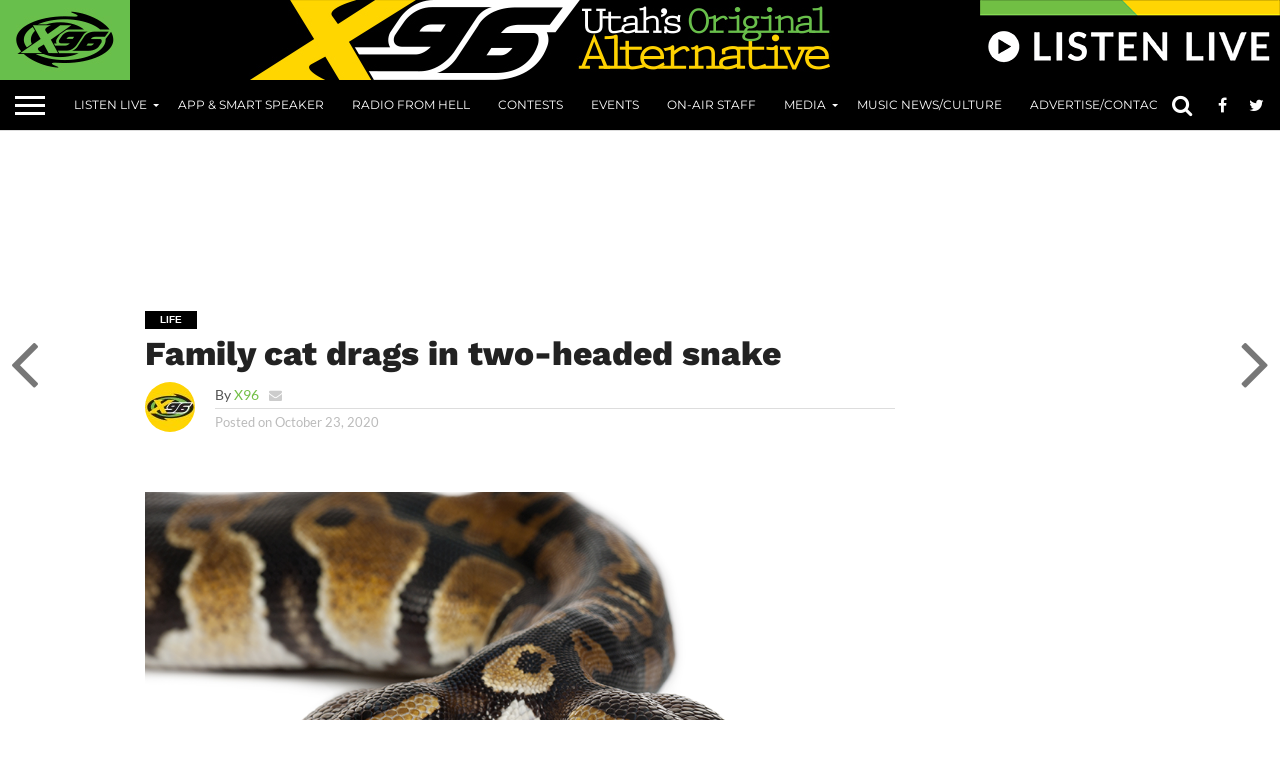

--- FILE ---
content_type: text/html; charset=UTF-8
request_url: https://x96.com/life/family-cat-drags-in-two-headed-snake/
body_size: 32826
content:
<!DOCTYPE html>
<html dir="ltr" lang="en-US" prefix="og: https://ogp.me/ns#">
<head><meta charset="UTF-8" ><script>if(navigator.userAgent.match(/MSIE|Internet Explorer/i)||navigator.userAgent.match(/Trident\/7\..*?rv:11/i)){var href=document.location.href;if(!href.match(/[?&]nowprocket/)){if(href.indexOf("?")==-1){if(href.indexOf("#")==-1){document.location.href=href+"?nowprocket=1"}else{document.location.href=href.replace("#","?nowprocket=1#")}}else{if(href.indexOf("#")==-1){document.location.href=href+"&nowprocket=1"}else{document.location.href=href.replace("#","&nowprocket=1#")}}}}</script><script>(()=>{class RocketLazyLoadScripts{constructor(){this.v="2.0.4",this.userEvents=["keydown","keyup","mousedown","mouseup","mousemove","mouseover","mouseout","touchmove","touchstart","touchend","touchcancel","wheel","click","dblclick","input"],this.attributeEvents=["onblur","onclick","oncontextmenu","ondblclick","onfocus","onmousedown","onmouseenter","onmouseleave","onmousemove","onmouseout","onmouseover","onmouseup","onmousewheel","onscroll","onsubmit"]}async t(){this.i(),this.o(),/iP(ad|hone)/.test(navigator.userAgent)&&this.h(),this.u(),this.l(this),this.m(),this.k(this),this.p(this),this._(),await Promise.all([this.R(),this.L()]),this.lastBreath=Date.now(),this.S(this),this.P(),this.D(),this.O(),this.M(),await this.C(this.delayedScripts.normal),await this.C(this.delayedScripts.defer),await this.C(this.delayedScripts.async),await this.T(),await this.F(),await this.j(),await this.A(),window.dispatchEvent(new Event("rocket-allScriptsLoaded")),this.everythingLoaded=!0,this.lastTouchEnd&&await new Promise(t=>setTimeout(t,500-Date.now()+this.lastTouchEnd)),this.I(),this.H(),this.U(),this.W()}i(){this.CSPIssue=sessionStorage.getItem("rocketCSPIssue"),document.addEventListener("securitypolicyviolation",t=>{this.CSPIssue||"script-src-elem"!==t.violatedDirective||"data"!==t.blockedURI||(this.CSPIssue=!0,sessionStorage.setItem("rocketCSPIssue",!0))},{isRocket:!0})}o(){window.addEventListener("pageshow",t=>{this.persisted=t.persisted,this.realWindowLoadedFired=!0},{isRocket:!0}),window.addEventListener("pagehide",()=>{this.onFirstUserAction=null},{isRocket:!0})}h(){let t;function e(e){t=e}window.addEventListener("touchstart",e,{isRocket:!0}),window.addEventListener("touchend",function i(o){o.changedTouches[0]&&t.changedTouches[0]&&Math.abs(o.changedTouches[0].pageX-t.changedTouches[0].pageX)<10&&Math.abs(o.changedTouches[0].pageY-t.changedTouches[0].pageY)<10&&o.timeStamp-t.timeStamp<200&&(window.removeEventListener("touchstart",e,{isRocket:!0}),window.removeEventListener("touchend",i,{isRocket:!0}),"INPUT"===o.target.tagName&&"text"===o.target.type||(o.target.dispatchEvent(new TouchEvent("touchend",{target:o.target,bubbles:!0})),o.target.dispatchEvent(new MouseEvent("mouseover",{target:o.target,bubbles:!0})),o.target.dispatchEvent(new PointerEvent("click",{target:o.target,bubbles:!0,cancelable:!0,detail:1,clientX:o.changedTouches[0].clientX,clientY:o.changedTouches[0].clientY})),event.preventDefault()))},{isRocket:!0})}q(t){this.userActionTriggered||("mousemove"!==t.type||this.firstMousemoveIgnored?"keyup"===t.type||"mouseover"===t.type||"mouseout"===t.type||(this.userActionTriggered=!0,this.onFirstUserAction&&this.onFirstUserAction()):this.firstMousemoveIgnored=!0),"click"===t.type&&t.preventDefault(),t.stopPropagation(),t.stopImmediatePropagation(),"touchstart"===this.lastEvent&&"touchend"===t.type&&(this.lastTouchEnd=Date.now()),"click"===t.type&&(this.lastTouchEnd=0),this.lastEvent=t.type,t.composedPath&&t.composedPath()[0].getRootNode()instanceof ShadowRoot&&(t.rocketTarget=t.composedPath()[0]),this.savedUserEvents.push(t)}u(){this.savedUserEvents=[],this.userEventHandler=this.q.bind(this),this.userEvents.forEach(t=>window.addEventListener(t,this.userEventHandler,{passive:!1,isRocket:!0})),document.addEventListener("visibilitychange",this.userEventHandler,{isRocket:!0})}U(){this.userEvents.forEach(t=>window.removeEventListener(t,this.userEventHandler,{passive:!1,isRocket:!0})),document.removeEventListener("visibilitychange",this.userEventHandler,{isRocket:!0}),this.savedUserEvents.forEach(t=>{(t.rocketTarget||t.target).dispatchEvent(new window[t.constructor.name](t.type,t))})}m(){const t="return false",e=Array.from(this.attributeEvents,t=>"data-rocket-"+t),i="["+this.attributeEvents.join("],[")+"]",o="[data-rocket-"+this.attributeEvents.join("],[data-rocket-")+"]",s=(e,i,o)=>{o&&o!==t&&(e.setAttribute("data-rocket-"+i,o),e["rocket"+i]=new Function("event",o),e.setAttribute(i,t))};new MutationObserver(t=>{for(const n of t)"attributes"===n.type&&(n.attributeName.startsWith("data-rocket-")||this.everythingLoaded?n.attributeName.startsWith("data-rocket-")&&this.everythingLoaded&&this.N(n.target,n.attributeName.substring(12)):s(n.target,n.attributeName,n.target.getAttribute(n.attributeName))),"childList"===n.type&&n.addedNodes.forEach(t=>{if(t.nodeType===Node.ELEMENT_NODE)if(this.everythingLoaded)for(const i of[t,...t.querySelectorAll(o)])for(const t of i.getAttributeNames())e.includes(t)&&this.N(i,t.substring(12));else for(const e of[t,...t.querySelectorAll(i)])for(const t of e.getAttributeNames())this.attributeEvents.includes(t)&&s(e,t,e.getAttribute(t))})}).observe(document,{subtree:!0,childList:!0,attributeFilter:[...this.attributeEvents,...e]})}I(){this.attributeEvents.forEach(t=>{document.querySelectorAll("[data-rocket-"+t+"]").forEach(e=>{this.N(e,t)})})}N(t,e){const i=t.getAttribute("data-rocket-"+e);i&&(t.setAttribute(e,i),t.removeAttribute("data-rocket-"+e))}k(t){Object.defineProperty(HTMLElement.prototype,"onclick",{get(){return this.rocketonclick||null},set(e){this.rocketonclick=e,this.setAttribute(t.everythingLoaded?"onclick":"data-rocket-onclick","this.rocketonclick(event)")}})}S(t){function e(e,i){let o=e[i];e[i]=null,Object.defineProperty(e,i,{get:()=>o,set(s){t.everythingLoaded?o=s:e["rocket"+i]=o=s}})}e(document,"onreadystatechange"),e(window,"onload"),e(window,"onpageshow");try{Object.defineProperty(document,"readyState",{get:()=>t.rocketReadyState,set(e){t.rocketReadyState=e},configurable:!0}),document.readyState="loading"}catch(t){console.log("WPRocket DJE readyState conflict, bypassing")}}l(t){this.originalAddEventListener=EventTarget.prototype.addEventListener,this.originalRemoveEventListener=EventTarget.prototype.removeEventListener,this.savedEventListeners=[],EventTarget.prototype.addEventListener=function(e,i,o){o&&o.isRocket||!t.B(e,this)&&!t.userEvents.includes(e)||t.B(e,this)&&!t.userActionTriggered||e.startsWith("rocket-")||t.everythingLoaded?t.originalAddEventListener.call(this,e,i,o):(t.savedEventListeners.push({target:this,remove:!1,type:e,func:i,options:o}),"mouseenter"!==e&&"mouseleave"!==e||t.originalAddEventListener.call(this,e,t.savedUserEvents.push,o))},EventTarget.prototype.removeEventListener=function(e,i,o){o&&o.isRocket||!t.B(e,this)&&!t.userEvents.includes(e)||t.B(e,this)&&!t.userActionTriggered||e.startsWith("rocket-")||t.everythingLoaded?t.originalRemoveEventListener.call(this,e,i,o):t.savedEventListeners.push({target:this,remove:!0,type:e,func:i,options:o})}}J(t,e){this.savedEventListeners=this.savedEventListeners.filter(i=>{let o=i.type,s=i.target||window;return e!==o||t!==s||(this.B(o,s)&&(i.type="rocket-"+o),this.$(i),!1)})}H(){EventTarget.prototype.addEventListener=this.originalAddEventListener,EventTarget.prototype.removeEventListener=this.originalRemoveEventListener,this.savedEventListeners.forEach(t=>this.$(t))}$(t){t.remove?this.originalRemoveEventListener.call(t.target,t.type,t.func,t.options):this.originalAddEventListener.call(t.target,t.type,t.func,t.options)}p(t){let e;function i(e){return t.everythingLoaded?e:e.split(" ").map(t=>"load"===t||t.startsWith("load.")?"rocket-jquery-load":t).join(" ")}function o(o){function s(e){const s=o.fn[e];o.fn[e]=o.fn.init.prototype[e]=function(){return this[0]===window&&t.userActionTriggered&&("string"==typeof arguments[0]||arguments[0]instanceof String?arguments[0]=i(arguments[0]):"object"==typeof arguments[0]&&Object.keys(arguments[0]).forEach(t=>{const e=arguments[0][t];delete arguments[0][t],arguments[0][i(t)]=e})),s.apply(this,arguments),this}}if(o&&o.fn&&!t.allJQueries.includes(o)){const e={DOMContentLoaded:[],"rocket-DOMContentLoaded":[]};for(const t in e)document.addEventListener(t,()=>{e[t].forEach(t=>t())},{isRocket:!0});o.fn.ready=o.fn.init.prototype.ready=function(i){function s(){parseInt(o.fn.jquery)>2?setTimeout(()=>i.bind(document)(o)):i.bind(document)(o)}return"function"==typeof i&&(t.realDomReadyFired?!t.userActionTriggered||t.fauxDomReadyFired?s():e["rocket-DOMContentLoaded"].push(s):e.DOMContentLoaded.push(s)),o([])},s("on"),s("one"),s("off"),t.allJQueries.push(o)}e=o}t.allJQueries=[],o(window.jQuery),Object.defineProperty(window,"jQuery",{get:()=>e,set(t){o(t)}})}P(){const t=new Map;document.write=document.writeln=function(e){const i=document.currentScript,o=document.createRange(),s=i.parentElement;let n=t.get(i);void 0===n&&(n=i.nextSibling,t.set(i,n));const c=document.createDocumentFragment();o.setStart(c,0),c.appendChild(o.createContextualFragment(e)),s.insertBefore(c,n)}}async R(){return new Promise(t=>{this.userActionTriggered?t():this.onFirstUserAction=t})}async L(){return new Promise(t=>{document.addEventListener("DOMContentLoaded",()=>{this.realDomReadyFired=!0,t()},{isRocket:!0})})}async j(){return this.realWindowLoadedFired?Promise.resolve():new Promise(t=>{window.addEventListener("load",t,{isRocket:!0})})}M(){this.pendingScripts=[];this.scriptsMutationObserver=new MutationObserver(t=>{for(const e of t)e.addedNodes.forEach(t=>{"SCRIPT"!==t.tagName||t.noModule||t.isWPRocket||this.pendingScripts.push({script:t,promise:new Promise(e=>{const i=()=>{const i=this.pendingScripts.findIndex(e=>e.script===t);i>=0&&this.pendingScripts.splice(i,1),e()};t.addEventListener("load",i,{isRocket:!0}),t.addEventListener("error",i,{isRocket:!0}),setTimeout(i,1e3)})})})}),this.scriptsMutationObserver.observe(document,{childList:!0,subtree:!0})}async F(){await this.X(),this.pendingScripts.length?(await this.pendingScripts[0].promise,await this.F()):this.scriptsMutationObserver.disconnect()}D(){this.delayedScripts={normal:[],async:[],defer:[]},document.querySelectorAll("script[type$=rocketlazyloadscript]").forEach(t=>{t.hasAttribute("data-rocket-src")?t.hasAttribute("async")&&!1!==t.async?this.delayedScripts.async.push(t):t.hasAttribute("defer")&&!1!==t.defer||"module"===t.getAttribute("data-rocket-type")?this.delayedScripts.defer.push(t):this.delayedScripts.normal.push(t):this.delayedScripts.normal.push(t)})}async _(){await this.L();let t=[];document.querySelectorAll("script[type$=rocketlazyloadscript][data-rocket-src]").forEach(e=>{let i=e.getAttribute("data-rocket-src");if(i&&!i.startsWith("data:")){i.startsWith("//")&&(i=location.protocol+i);try{const o=new URL(i).origin;o!==location.origin&&t.push({src:o,crossOrigin:e.crossOrigin||"module"===e.getAttribute("data-rocket-type")})}catch(t){}}}),t=[...new Map(t.map(t=>[JSON.stringify(t),t])).values()],this.Y(t,"preconnect")}async G(t){if(await this.K(),!0!==t.noModule||!("noModule"in HTMLScriptElement.prototype))return new Promise(e=>{let i;function o(){(i||t).setAttribute("data-rocket-status","executed"),e()}try{if(navigator.userAgent.includes("Firefox/")||""===navigator.vendor||this.CSPIssue)i=document.createElement("script"),[...t.attributes].forEach(t=>{let e=t.nodeName;"type"!==e&&("data-rocket-type"===e&&(e="type"),"data-rocket-src"===e&&(e="src"),i.setAttribute(e,t.nodeValue))}),t.text&&(i.text=t.text),t.nonce&&(i.nonce=t.nonce),i.hasAttribute("src")?(i.addEventListener("load",o,{isRocket:!0}),i.addEventListener("error",()=>{i.setAttribute("data-rocket-status","failed-network"),e()},{isRocket:!0}),setTimeout(()=>{i.isConnected||e()},1)):(i.text=t.text,o()),i.isWPRocket=!0,t.parentNode.replaceChild(i,t);else{const i=t.getAttribute("data-rocket-type"),s=t.getAttribute("data-rocket-src");i?(t.type=i,t.removeAttribute("data-rocket-type")):t.removeAttribute("type"),t.addEventListener("load",o,{isRocket:!0}),t.addEventListener("error",i=>{this.CSPIssue&&i.target.src.startsWith("data:")?(console.log("WPRocket: CSP fallback activated"),t.removeAttribute("src"),this.G(t).then(e)):(t.setAttribute("data-rocket-status","failed-network"),e())},{isRocket:!0}),s?(t.fetchPriority="high",t.removeAttribute("data-rocket-src"),t.src=s):t.src="data:text/javascript;base64,"+window.btoa(unescape(encodeURIComponent(t.text)))}}catch(i){t.setAttribute("data-rocket-status","failed-transform"),e()}});t.setAttribute("data-rocket-status","skipped")}async C(t){const e=t.shift();return e?(e.isConnected&&await this.G(e),this.C(t)):Promise.resolve()}O(){this.Y([...this.delayedScripts.normal,...this.delayedScripts.defer,...this.delayedScripts.async],"preload")}Y(t,e){this.trash=this.trash||[];let i=!0;var o=document.createDocumentFragment();t.forEach(t=>{const s=t.getAttribute&&t.getAttribute("data-rocket-src")||t.src;if(s&&!s.startsWith("data:")){const n=document.createElement("link");n.href=s,n.rel=e,"preconnect"!==e&&(n.as="script",n.fetchPriority=i?"high":"low"),t.getAttribute&&"module"===t.getAttribute("data-rocket-type")&&(n.crossOrigin=!0),t.crossOrigin&&(n.crossOrigin=t.crossOrigin),t.integrity&&(n.integrity=t.integrity),t.nonce&&(n.nonce=t.nonce),o.appendChild(n),this.trash.push(n),i=!1}}),document.head.appendChild(o)}W(){this.trash.forEach(t=>t.remove())}async T(){try{document.readyState="interactive"}catch(t){}this.fauxDomReadyFired=!0;try{await this.K(),this.J(document,"readystatechange"),document.dispatchEvent(new Event("rocket-readystatechange")),await this.K(),document.rocketonreadystatechange&&document.rocketonreadystatechange(),await this.K(),this.J(document,"DOMContentLoaded"),document.dispatchEvent(new Event("rocket-DOMContentLoaded")),await this.K(),this.J(window,"DOMContentLoaded"),window.dispatchEvent(new Event("rocket-DOMContentLoaded"))}catch(t){console.error(t)}}async A(){try{document.readyState="complete"}catch(t){}try{await this.K(),this.J(document,"readystatechange"),document.dispatchEvent(new Event("rocket-readystatechange")),await this.K(),document.rocketonreadystatechange&&document.rocketonreadystatechange(),await this.K(),this.J(window,"load"),window.dispatchEvent(new Event("rocket-load")),await this.K(),window.rocketonload&&window.rocketonload(),await this.K(),this.allJQueries.forEach(t=>t(window).trigger("rocket-jquery-load")),await this.K(),this.J(window,"pageshow");const t=new Event("rocket-pageshow");t.persisted=this.persisted,window.dispatchEvent(t),await this.K(),window.rocketonpageshow&&window.rocketonpageshow({persisted:this.persisted})}catch(t){console.error(t)}}async K(){Date.now()-this.lastBreath>45&&(await this.X(),this.lastBreath=Date.now())}async X(){return document.hidden?new Promise(t=>setTimeout(t)):new Promise(t=>requestAnimationFrame(t))}B(t,e){return e===document&&"readystatechange"===t||(e===document&&"DOMContentLoaded"===t||(e===window&&"DOMContentLoaded"===t||(e===window&&"load"===t||e===window&&"pageshow"===t)))}static run(){(new RocketLazyLoadScripts).t()}}RocketLazyLoadScripts.run()})();</script>

<meta name="viewport" id="viewport" content="width=device-width, initial-scale=1.0, maximum-scale=1.0, minimum-scale=1.0, user-scalable=no" />



<link rel="shortcut icon" href="https://x96.com/wp-content/uploads/2019/07/x96_fav_y.png" /><link rel="alternate" type="application/rss+xml" title="RSS 2.0" href="https://x96.com/feed/" />
<link rel="alternate" type="text/xml" title="RSS .92" href="https://x96.com/feed/rss/" />
<link rel="alternate" type="application/atom+xml" title="Atom 0.3" href="https://x96.com/feed/atom/" />
<link rel="pingback" href="https://x96.com/xmlrpc.php" />

<meta property="og:image" content="https://x96.com/wp-content/uploads/2020/10/snake.png" />
<meta name="twitter:image" content="https://x96.com/wp-content/uploads/2020/10/snake.png" />

<meta property="og:type" content="article" />
<meta property="og:description" content="Pets make our life a little more interesting. A Palm Harbor, Florida woman says her cat brought back a present [&hellip;]" />
<meta name="twitter:card" content="summary">
<meta name="twitter:url" content="https://x96.com/life/family-cat-drags-in-two-headed-snake/">
<meta name="twitter:title" content="Family cat drags in two-headed snake">
<meta name="twitter:description" content="Pets make our life a little more interesting. A Palm Harbor, Florida woman says her cat brought back a present [&hellip;]">
<meta name="google-site-verification" content="yqBpsmCkQoEzpDEXkrdvigxD38xq1Jfzf-qB2yn99Hs" />

<title>Family cat drags in two-headed snake - X96</title>
<link data-rocket-prefetch href="https://connect.facebook.net" rel="dns-prefetch">
<link data-rocket-prefetch href="https://www.googletagservices.com" rel="dns-prefetch">
<link data-rocket-prefetch href="https://www.google-analytics.com" rel="dns-prefetch">
<link data-rocket-prefetch href="https://www.googletagmanager.com" rel="dns-prefetch">
<link data-rocket-prefetch href="https://pagead2.googlesyndication.com" rel="dns-prefetch">
<style id="wpr-usedcss">img:is([sizes=auto i],[sizes^="auto," i]){contain-intrinsic-size:3000px 1500px}img.emoji{display:inline!important;border:none!important;box-shadow:none!important;height:1em!important;width:1em!important;margin:0 .07em!important;vertical-align:-.1em!important;background:0 0!important;padding:0!important}:where(.wp-block-button__link){border-radius:9999px;box-shadow:none;padding:calc(.667em + 2px) calc(1.333em + 2px);text-decoration:none}:root :where(.wp-block-button .wp-block-button__link.is-style-outline),:root :where(.wp-block-button.is-style-outline>.wp-block-button__link){border:2px solid;padding:.667em 1.333em}:root :where(.wp-block-button .wp-block-button__link.is-style-outline:not(.has-text-color)),:root :where(.wp-block-button.is-style-outline>.wp-block-button__link:not(.has-text-color)){color:currentColor}:root :where(.wp-block-button .wp-block-button__link.is-style-outline:not(.has-background)),:root :where(.wp-block-button.is-style-outline>.wp-block-button__link:not(.has-background)){background-color:initial;background-image:none}:where(.wp-block-calendar table:not(.has-background) th){background:#ddd}:where(.wp-block-columns){margin-bottom:1.75em}:where(.wp-block-columns.has-background){padding:1.25em 2.375em}:where(.wp-block-post-comments input[type=submit]){border:none}:where(.wp-block-cover-image:not(.has-text-color)),:where(.wp-block-cover:not(.has-text-color)){color:#fff}:where(.wp-block-cover-image.is-light:not(.has-text-color)),:where(.wp-block-cover.is-light:not(.has-text-color)){color:#000}:root :where(.wp-block-cover h1:not(.has-text-color)),:root :where(.wp-block-cover h2:not(.has-text-color)),:root :where(.wp-block-cover h3:not(.has-text-color)),:root :where(.wp-block-cover h4:not(.has-text-color)),:root :where(.wp-block-cover h5:not(.has-text-color)),:root :where(.wp-block-cover h6:not(.has-text-color)),:root :where(.wp-block-cover p:not(.has-text-color)){color:inherit}:where(.wp-block-file){margin-bottom:1.5em}:where(.wp-block-file__button){border-radius:2em;display:inline-block;padding:.5em 1em}:where(.wp-block-file__button):is(a):active,:where(.wp-block-file__button):is(a):focus,:where(.wp-block-file__button):is(a):hover,:where(.wp-block-file__button):is(a):visited{box-shadow:none;color:#fff;opacity:.85;text-decoration:none}:where(.wp-block-group.wp-block-group-is-layout-constrained){position:relative}:root :where(.wp-block-image.is-style-rounded img,.wp-block-image .is-style-rounded img){border-radius:9999px}:where(.wp-block-latest-comments:not([style*=line-height] .wp-block-latest-comments__comment)){line-height:1.1}:where(.wp-block-latest-comments:not([style*=line-height] .wp-block-latest-comments__comment-excerpt p)){line-height:1.8}:root :where(.wp-block-latest-posts.is-grid){padding:0}:root :where(.wp-block-latest-posts.wp-block-latest-posts__list){padding-left:0}ul{box-sizing:border-box}:root :where(.wp-block-list.has-background){padding:1.25em 2.375em}:where(.wp-block-navigation.has-background .wp-block-navigation-item a:not(.wp-element-button)),:where(.wp-block-navigation.has-background .wp-block-navigation-submenu a:not(.wp-element-button)){padding:.5em 1em}:where(.wp-block-navigation .wp-block-navigation__submenu-container .wp-block-navigation-item a:not(.wp-element-button)),:where(.wp-block-navigation .wp-block-navigation__submenu-container .wp-block-navigation-submenu a:not(.wp-element-button)),:where(.wp-block-navigation .wp-block-navigation__submenu-container .wp-block-navigation-submenu button.wp-block-navigation-item__content),:where(.wp-block-navigation .wp-block-navigation__submenu-container .wp-block-pages-list__item button.wp-block-navigation-item__content){padding:.5em 1em}:root :where(p.has-background){padding:1.25em 2.375em}:where(p.has-text-color:not(.has-link-color)) a{color:inherit}:where(.wp-block-post-comments-form) input:not([type=submit]),:where(.wp-block-post-comments-form) textarea{border:1px solid #949494;font-family:inherit;font-size:1em}:where(.wp-block-post-comments-form) input:where(:not([type=submit]):not([type=checkbox])),:where(.wp-block-post-comments-form) textarea{padding:calc(.667em + 2px)}:where(.wp-block-post-excerpt){box-sizing:border-box;margin-bottom:var(--wp--style--block-gap);margin-top:var(--wp--style--block-gap)}:where(.wp-block-preformatted.has-background){padding:1.25em 2.375em}:where(.wp-block-search__button){border:1px solid #ccc;padding:6px 10px}:where(.wp-block-search__input){font-family:inherit;font-size:inherit;font-style:inherit;font-weight:inherit;letter-spacing:inherit;line-height:inherit;text-transform:inherit}:where(.wp-block-search__button-inside .wp-block-search__inside-wrapper){border:1px solid #949494;box-sizing:border-box;padding:4px}:where(.wp-block-search__button-inside .wp-block-search__inside-wrapper) .wp-block-search__input{border:none;border-radius:0;padding:0 4px}:where(.wp-block-search__button-inside .wp-block-search__inside-wrapper) .wp-block-search__input:focus{outline:0}:where(.wp-block-search__button-inside .wp-block-search__inside-wrapper) :where(.wp-block-search__button){padding:4px 8px}:root :where(.wp-block-separator.is-style-dots){height:auto;line-height:1;text-align:center}:root :where(.wp-block-separator.is-style-dots):before{color:currentColor;content:"···";font-family:serif;font-size:1.5em;letter-spacing:2em;padding-left:2em}:root :where(.wp-block-site-logo.is-style-rounded){border-radius:9999px}:where(.wp-block-social-links:not(.is-style-logos-only)) .wp-social-link{background-color:#f0f0f0;color:#444}:where(.wp-block-social-links:not(.is-style-logos-only)) .wp-social-link-amazon{background-color:#f90;color:#fff}:where(.wp-block-social-links:not(.is-style-logos-only)) .wp-social-link-bandcamp{background-color:#1ea0c3;color:#fff}:where(.wp-block-social-links:not(.is-style-logos-only)) .wp-social-link-behance{background-color:#0757fe;color:#fff}:where(.wp-block-social-links:not(.is-style-logos-only)) .wp-social-link-bluesky{background-color:#0a7aff;color:#fff}:where(.wp-block-social-links:not(.is-style-logos-only)) .wp-social-link-codepen{background-color:#1e1f26;color:#fff}:where(.wp-block-social-links:not(.is-style-logos-only)) .wp-social-link-deviantart{background-color:#02e49b;color:#fff}:where(.wp-block-social-links:not(.is-style-logos-only)) .wp-social-link-dribbble{background-color:#e94c89;color:#fff}:where(.wp-block-social-links:not(.is-style-logos-only)) .wp-social-link-dropbox{background-color:#4280ff;color:#fff}:where(.wp-block-social-links:not(.is-style-logos-only)) .wp-social-link-etsy{background-color:#f45800;color:#fff}:where(.wp-block-social-links:not(.is-style-logos-only)) .wp-social-link-facebook{background-color:#0866ff;color:#fff}:where(.wp-block-social-links:not(.is-style-logos-only)) .wp-social-link-fivehundredpx{background-color:#000;color:#fff}:where(.wp-block-social-links:not(.is-style-logos-only)) .wp-social-link-flickr{background-color:#0461dd;color:#fff}:where(.wp-block-social-links:not(.is-style-logos-only)) .wp-social-link-foursquare{background-color:#e65678;color:#fff}:where(.wp-block-social-links:not(.is-style-logos-only)) .wp-social-link-github{background-color:#24292d;color:#fff}:where(.wp-block-social-links:not(.is-style-logos-only)) .wp-social-link-goodreads{background-color:#eceadd;color:#382110}:where(.wp-block-social-links:not(.is-style-logos-only)) .wp-social-link-google{background-color:#ea4434;color:#fff}:where(.wp-block-social-links:not(.is-style-logos-only)) .wp-social-link-gravatar{background-color:#1d4fc4;color:#fff}:where(.wp-block-social-links:not(.is-style-logos-only)) .wp-social-link-instagram{background-color:#f00075;color:#fff}:where(.wp-block-social-links:not(.is-style-logos-only)) .wp-social-link-lastfm{background-color:#e21b24;color:#fff}:where(.wp-block-social-links:not(.is-style-logos-only)) .wp-social-link-linkedin{background-color:#0d66c2;color:#fff}:where(.wp-block-social-links:not(.is-style-logos-only)) .wp-social-link-mastodon{background-color:#3288d4;color:#fff}:where(.wp-block-social-links:not(.is-style-logos-only)) .wp-social-link-medium{background-color:#000;color:#fff}:where(.wp-block-social-links:not(.is-style-logos-only)) .wp-social-link-meetup{background-color:#f6405f;color:#fff}:where(.wp-block-social-links:not(.is-style-logos-only)) .wp-social-link-patreon{background-color:#000;color:#fff}:where(.wp-block-social-links:not(.is-style-logos-only)) .wp-social-link-pinterest{background-color:#e60122;color:#fff}:where(.wp-block-social-links:not(.is-style-logos-only)) .wp-social-link-pocket{background-color:#ef4155;color:#fff}:where(.wp-block-social-links:not(.is-style-logos-only)) .wp-social-link-reddit{background-color:#ff4500;color:#fff}:where(.wp-block-social-links:not(.is-style-logos-only)) .wp-social-link-skype{background-color:#0478d7;color:#fff}:where(.wp-block-social-links:not(.is-style-logos-only)) .wp-social-link-snapchat{background-color:#fefc00;color:#fff;stroke:#000}:where(.wp-block-social-links:not(.is-style-logos-only)) .wp-social-link-soundcloud{background-color:#ff5600;color:#fff}:where(.wp-block-social-links:not(.is-style-logos-only)) .wp-social-link-spotify{background-color:#1bd760;color:#fff}:where(.wp-block-social-links:not(.is-style-logos-only)) .wp-social-link-telegram{background-color:#2aabee;color:#fff}:where(.wp-block-social-links:not(.is-style-logos-only)) .wp-social-link-threads{background-color:#000;color:#fff}:where(.wp-block-social-links:not(.is-style-logos-only)) .wp-social-link-tiktok{background-color:#000;color:#fff}:where(.wp-block-social-links:not(.is-style-logos-only)) .wp-social-link-tumblr{background-color:#011835;color:#fff}:where(.wp-block-social-links:not(.is-style-logos-only)) .wp-social-link-twitch{background-color:#6440a4;color:#fff}:where(.wp-block-social-links:not(.is-style-logos-only)) .wp-social-link-twitter{background-color:#1da1f2;color:#fff}:where(.wp-block-social-links:not(.is-style-logos-only)) .wp-social-link-vimeo{background-color:#1eb7ea;color:#fff}:where(.wp-block-social-links:not(.is-style-logos-only)) .wp-social-link-vk{background-color:#4680c2;color:#fff}:where(.wp-block-social-links:not(.is-style-logos-only)) .wp-social-link-wordpress{background-color:#3499cd;color:#fff}:where(.wp-block-social-links:not(.is-style-logos-only)) .wp-social-link-whatsapp{background-color:#25d366;color:#fff}:where(.wp-block-social-links:not(.is-style-logos-only)) .wp-social-link-x{background-color:#000;color:#fff}:where(.wp-block-social-links:not(.is-style-logos-only)) .wp-social-link-yelp{background-color:#d32422;color:#fff}:where(.wp-block-social-links:not(.is-style-logos-only)) .wp-social-link-youtube{background-color:red;color:#fff}:where(.wp-block-social-links.is-style-logos-only) .wp-social-link{background:0 0}:where(.wp-block-social-links.is-style-logos-only) .wp-social-link svg{height:1.25em;width:1.25em}:where(.wp-block-social-links.is-style-logos-only) .wp-social-link-amazon{color:#f90}:where(.wp-block-social-links.is-style-logos-only) .wp-social-link-bandcamp{color:#1ea0c3}:where(.wp-block-social-links.is-style-logos-only) .wp-social-link-behance{color:#0757fe}:where(.wp-block-social-links.is-style-logos-only) .wp-social-link-bluesky{color:#0a7aff}:where(.wp-block-social-links.is-style-logos-only) .wp-social-link-codepen{color:#1e1f26}:where(.wp-block-social-links.is-style-logos-only) .wp-social-link-deviantart{color:#02e49b}:where(.wp-block-social-links.is-style-logos-only) .wp-social-link-dribbble{color:#e94c89}:where(.wp-block-social-links.is-style-logos-only) .wp-social-link-dropbox{color:#4280ff}:where(.wp-block-social-links.is-style-logos-only) .wp-social-link-etsy{color:#f45800}:where(.wp-block-social-links.is-style-logos-only) .wp-social-link-facebook{color:#0866ff}:where(.wp-block-social-links.is-style-logos-only) .wp-social-link-fivehundredpx{color:#000}:where(.wp-block-social-links.is-style-logos-only) .wp-social-link-flickr{color:#0461dd}:where(.wp-block-social-links.is-style-logos-only) .wp-social-link-foursquare{color:#e65678}:where(.wp-block-social-links.is-style-logos-only) .wp-social-link-github{color:#24292d}:where(.wp-block-social-links.is-style-logos-only) .wp-social-link-goodreads{color:#382110}:where(.wp-block-social-links.is-style-logos-only) .wp-social-link-google{color:#ea4434}:where(.wp-block-social-links.is-style-logos-only) .wp-social-link-gravatar{color:#1d4fc4}:where(.wp-block-social-links.is-style-logos-only) .wp-social-link-instagram{color:#f00075}:where(.wp-block-social-links.is-style-logos-only) .wp-social-link-lastfm{color:#e21b24}:where(.wp-block-social-links.is-style-logos-only) .wp-social-link-linkedin{color:#0d66c2}:where(.wp-block-social-links.is-style-logos-only) .wp-social-link-mastodon{color:#3288d4}:where(.wp-block-social-links.is-style-logos-only) .wp-social-link-medium{color:#000}:where(.wp-block-social-links.is-style-logos-only) .wp-social-link-meetup{color:#f6405f}:where(.wp-block-social-links.is-style-logos-only) .wp-social-link-patreon{color:#000}:where(.wp-block-social-links.is-style-logos-only) .wp-social-link-pinterest{color:#e60122}:where(.wp-block-social-links.is-style-logos-only) .wp-social-link-pocket{color:#ef4155}:where(.wp-block-social-links.is-style-logos-only) .wp-social-link-reddit{color:#ff4500}:where(.wp-block-social-links.is-style-logos-only) .wp-social-link-skype{color:#0478d7}:where(.wp-block-social-links.is-style-logos-only) .wp-social-link-snapchat{color:#fff;stroke:#000}:where(.wp-block-social-links.is-style-logos-only) .wp-social-link-soundcloud{color:#ff5600}:where(.wp-block-social-links.is-style-logos-only) .wp-social-link-spotify{color:#1bd760}:where(.wp-block-social-links.is-style-logos-only) .wp-social-link-telegram{color:#2aabee}:where(.wp-block-social-links.is-style-logos-only) .wp-social-link-threads{color:#000}:where(.wp-block-social-links.is-style-logos-only) .wp-social-link-tiktok{color:#000}:where(.wp-block-social-links.is-style-logos-only) .wp-social-link-tumblr{color:#011835}:where(.wp-block-social-links.is-style-logos-only) .wp-social-link-twitch{color:#6440a4}:where(.wp-block-social-links.is-style-logos-only) .wp-social-link-twitter{color:#1da1f2}:where(.wp-block-social-links.is-style-logos-only) .wp-social-link-vimeo{color:#1eb7ea}:where(.wp-block-social-links.is-style-logos-only) .wp-social-link-vk{color:#4680c2}:where(.wp-block-social-links.is-style-logos-only) .wp-social-link-whatsapp{color:#25d366}:where(.wp-block-social-links.is-style-logos-only) .wp-social-link-wordpress{color:#3499cd}:where(.wp-block-social-links.is-style-logos-only) .wp-social-link-x{color:#000}:where(.wp-block-social-links.is-style-logos-only) .wp-social-link-yelp{color:#d32422}:where(.wp-block-social-links.is-style-logos-only) .wp-social-link-youtube{color:red}:root :where(.wp-block-social-links .wp-social-link a){padding:.25em}:root :where(.wp-block-social-links.is-style-logos-only .wp-social-link a){padding:0}:root :where(.wp-block-social-links.is-style-pill-shape .wp-social-link a){padding-left:.66667em;padding-right:.66667em}:root :where(.wp-block-tag-cloud.is-style-outline){display:flex;flex-wrap:wrap;gap:1ch}:root :where(.wp-block-tag-cloud.is-style-outline a){border:1px solid;font-size:unset!important;margin-right:0;padding:1ch 2ch;text-decoration:none!important}:root :where(.wp-block-table-of-contents){box-sizing:border-box}:where(.wp-block-term-description){box-sizing:border-box;margin-bottom:var(--wp--style--block-gap);margin-top:var(--wp--style--block-gap)}:where(pre.wp-block-verse){font-family:inherit}:root{--wp--preset--font-size--normal:16px;--wp--preset--font-size--huge:42px}html :where(.has-border-color){border-style:solid}html :where([style*=border-top-color]){border-top-style:solid}html :where([style*=border-right-color]){border-right-style:solid}html :where([style*=border-bottom-color]){border-bottom-style:solid}html :where([style*=border-left-color]){border-left-style:solid}html :where([style*=border-width]){border-style:solid}html :where([style*=border-top-width]){border-top-style:solid}html :where([style*=border-right-width]){border-right-style:solid}html :where([style*=border-bottom-width]){border-bottom-style:solid}html :where([style*=border-left-width]){border-left-style:solid}html :where(img[class*=wp-image-]){height:auto;max-width:100%}:where(figure){margin:0 0 1em}html :where(.is-position-sticky){--wp-admin--admin-bar--position-offset:var(--wp-admin--admin-bar--height, 0px)}@media screen and (max-width:600px){html :where(.is-position-sticky){--wp-admin--admin-bar--position-offset:0px}}:root{--wp--preset--aspect-ratio--square:1;--wp--preset--aspect-ratio--4-3:4/3;--wp--preset--aspect-ratio--3-4:3/4;--wp--preset--aspect-ratio--3-2:3/2;--wp--preset--aspect-ratio--2-3:2/3;--wp--preset--aspect-ratio--16-9:16/9;--wp--preset--aspect-ratio--9-16:9/16;--wp--preset--color--black:#000000;--wp--preset--color--cyan-bluish-gray:#abb8c3;--wp--preset--color--white:#ffffff;--wp--preset--color--pale-pink:#f78da7;--wp--preset--color--vivid-red:#cf2e2e;--wp--preset--color--luminous-vivid-orange:#ff6900;--wp--preset--color--luminous-vivid-amber:#fcb900;--wp--preset--color--light-green-cyan:#7bdcb5;--wp--preset--color--vivid-green-cyan:#00d084;--wp--preset--color--pale-cyan-blue:#8ed1fc;--wp--preset--color--vivid-cyan-blue:#0693e3;--wp--preset--color--vivid-purple:#9b51e0;--wp--preset--gradient--vivid-cyan-blue-to-vivid-purple:linear-gradient(135deg,rgba(6, 147, 227, 1) 0%,rgb(155, 81, 224) 100%);--wp--preset--gradient--light-green-cyan-to-vivid-green-cyan:linear-gradient(135deg,rgb(122, 220, 180) 0%,rgb(0, 208, 130) 100%);--wp--preset--gradient--luminous-vivid-amber-to-luminous-vivid-orange:linear-gradient(135deg,rgba(252, 185, 0, 1) 0%,rgba(255, 105, 0, 1) 100%);--wp--preset--gradient--luminous-vivid-orange-to-vivid-red:linear-gradient(135deg,rgba(255, 105, 0, 1) 0%,rgb(207, 46, 46) 100%);--wp--preset--gradient--very-light-gray-to-cyan-bluish-gray:linear-gradient(135deg,rgb(238, 238, 238) 0%,rgb(169, 184, 195) 100%);--wp--preset--gradient--cool-to-warm-spectrum:linear-gradient(135deg,rgb(74, 234, 220) 0%,rgb(151, 120, 209) 20%,rgb(207, 42, 186) 40%,rgb(238, 44, 130) 60%,rgb(251, 105, 98) 80%,rgb(254, 248, 76) 100%);--wp--preset--gradient--blush-light-purple:linear-gradient(135deg,rgb(255, 206, 236) 0%,rgb(152, 150, 240) 100%);--wp--preset--gradient--blush-bordeaux:linear-gradient(135deg,rgb(254, 205, 165) 0%,rgb(254, 45, 45) 50%,rgb(107, 0, 62) 100%);--wp--preset--gradient--luminous-dusk:linear-gradient(135deg,rgb(255, 203, 112) 0%,rgb(199, 81, 192) 50%,rgb(65, 88, 208) 100%);--wp--preset--gradient--pale-ocean:linear-gradient(135deg,rgb(255, 245, 203) 0%,rgb(182, 227, 212) 50%,rgb(51, 167, 181) 100%);--wp--preset--gradient--electric-grass:linear-gradient(135deg,rgb(202, 248, 128) 0%,rgb(113, 206, 126) 100%);--wp--preset--gradient--midnight:linear-gradient(135deg,rgb(2, 3, 129) 0%,rgb(40, 116, 252) 100%);--wp--preset--font-size--small:13px;--wp--preset--font-size--medium:20px;--wp--preset--font-size--large:36px;--wp--preset--font-size--x-large:42px;--wp--preset--spacing--20:0.44rem;--wp--preset--spacing--30:0.67rem;--wp--preset--spacing--40:1rem;--wp--preset--spacing--50:1.5rem;--wp--preset--spacing--60:2.25rem;--wp--preset--spacing--70:3.38rem;--wp--preset--spacing--80:5.06rem;--wp--preset--shadow--natural:6px 6px 9px rgba(0, 0, 0, .2);--wp--preset--shadow--deep:12px 12px 50px rgba(0, 0, 0, .4);--wp--preset--shadow--sharp:6px 6px 0px rgba(0, 0, 0, .2);--wp--preset--shadow--outlined:6px 6px 0px -3px rgba(255, 255, 255, 1),6px 6px rgba(0, 0, 0, 1);--wp--preset--shadow--crisp:6px 6px 0px rgba(0, 0, 0, 1)}:where(.is-layout-flex){gap:.5em}:where(.is-layout-grid){gap:.5em}:where(.wp-block-post-template.is-layout-flex){gap:1.25em}:where(.wp-block-post-template.is-layout-grid){gap:1.25em}:where(.wp-block-columns.is-layout-flex){gap:2em}:where(.wp-block-columns.is-layout-grid){gap:2em}:root :where(.wp-block-pullquote){font-size:1.5em;line-height:1.6}#smartbanner{position:absolute;left:0;top:-82px;border-bottom:1px solid #e8e8e8;width:100%;height:78px;font-family:'Helvetica Neue',sans-serif;background:-webkit-linear-gradient(top,#f4f4f4 0,#cdcdcd 100%);background-image:-ms-linear-gradient(top,#f4f4f4 0,#cdcdcd 100%);background-image:-moz-linear-gradient(top,#f4f4f4 0,#cdcdcd 100%);box-shadow:0 1px 2px rgba(0,0,0,.5);z-index:9998;-webkit-font-smoothing:antialiased;overflow:hidden;-webkit-text-size-adjust:none}#smartbanner,html.sb-animation{-webkit-transition:.3s}#smartbanner .sb-container{margin:0 auto}#smartbanner .sb-close{position:absolute;left:5px;top:5px;display:block;border:2px solid #fff;width:14px;height:14px;font-family:ArialRoundedMTBold,Arial;font-size:15px;line-height:15px;text-align:center;color:#fff;background:#070707;text-decoration:none;text-shadow:none;border-radius:14px;box-shadow:0 2px 3px rgba(0,0,0,.4);-webkit-font-smoothing:subpixel-antialiased}#smartbanner .sb-button,#smartbanner .sb-info{font-weight:700;text-shadow:0 1px 0 rgba(255,255,255,.8);position:absolute}#smartbanner .sb-close:active{font-size:13px;color:#aaa}#smartbanner .sb-icon{position:absolute;left:30px;top:10px;display:block;width:57px;height:57px;background:rgba(0,0,0,.6);background-size:cover;border-radius:10px;box-shadow:0 1px 3px rgba(0,0,0,.3)}#smartbanner.no-icon .sb-icon{display:none}#smartbanner .sb-info{left:98px;top:18px;width:44%;font-size:11px;line-height:1.2em;color:#6a6a6a}#smartbanner #smartbanner.no-icon .sb-info{left:34px}#smartbanner .sb-info strong{display:block;font-size:13px;color:#4d4d4d;line-height:18px}#smartbanner .sb-info>span{display:block}#smartbanner .sb-info em{font-style:normal;text-transform:uppercase}#smartbanner .sb-button{right:20px;top:24px;border:1px solid #bfbfbf;padding:0 10px;min-width:10%;height:24px;font-size:14px;line-height:24px;text-align:center;color:#6a6a6a;background:-webkit-linear-gradient(top,#efefef 0,#dcdcdc 100%);text-transform:uppercase;text-decoration:none;border-radius:3px;box-shadow:0 1px 0 rgba(255,255,255,.6),0 1px 0 rgba(255,255,255,.7) inset}#smartbanner .sb-button:active,#smartbanner .sb-button:hover{background:-webkit-linear-gradient(top,#dcdcdc 0,#efefef 100%)}#smartbanner .sb-icon.gloss:after{content:'';position:absolute;left:0;top:-1px;border-top:1px solid rgba(255,255,255,.8);width:100%;height:50%;background:-webkit-linear-gradient(top,rgba(255,255,255,.7) 0,rgba(255,255,255,.2) 100%);border-radius:10px 10px 12px 12px}#smartbanner.android{border-color:#212228;background:url([data-uri]) #3d3d3d;border-top:5px solid #88b131;box-shadow:none}#smartbanner.android .sb-close{border:0;width:17px;height:17px;line-height:17px;color:#b1b1b3;background:#1c1e21;text-shadow:0 1px 1px #000;box-shadow:0 1px 2px rgba(0,0,0,.8) inset,0 1px 1px rgba(255,255,255,.3)}#smartbanner.android .sb-close:active{color:#eee}#smartbanner.android .sb-info{color:#ccc;text-shadow:0 1px 2px #000}#smartbanner.android .sb-info strong{color:#fff}#smartbanner.android .sb-button{min-width:12%;border:1px solid #dddcdc;padding:1px;color:#d1d1d1;background:0 0;border-radius:0;box-shadow:none;min-height:28px}#smartbanner.android .sb-button span{text-align:center;display:block;padding:0 10px;background-color:#42b6c9;background-image:-webkit-gradient(linear,0 0,0 100%,from(#42b6c9),to(#39a9bb));background-image:-moz-linear-gradient(top,#42b6c9,#39a9bb);text-transform:none;text-shadow:none;box-shadow:none}#smartbanner.android .sb-button:active,#smartbanner.android .sb-button:hover{background:0 0}#smartbanner.android .sb-button:active span,#smartbanner.android .sb-button:hover span{background:#2ac7e1}#smartbanner.windows .sb-icon{border-radius:0}#smartbanner.shown{display:block!important}minnit-container{position:fixed;left:0;padding:0;margin:0;bottom:0;border:0;width:25%;z-index:2147483647;box-sizing:border-box;max-height:90%;max-height:90vh}minnit-container[data-size=button]{height:70px;width:70px}minnit-container[data-size="1"]{min-height:400px;height:60%;width:25%}minnit-container[data-size="2"]{min-height:400px;width:50%;height:60%}minnit-container[data-size="3"]{min-height:400px;width:75%;height:60%}.minnit-chat-iframe{display:inline-block;height:calc(100% - 100px);border:none;border-radius:12px;box-shadow:0 0 28px rgba(0,0,0,.2);margin:0;position:relative;padding:0}.minnit-chat-iframe-gutenberg-block{max-width:100%;min-height:300px;max-height:98vh;display:block}minnit-chat{margin:auto}@media only screen and (max-width:900px){minnit-container[data-size="1"],minnit-container[data-size="2"],minnit-container[data-size="3"]{width:95vw}}@media only screen and (max-height:600px){minnit-container[data-size="1"],minnit-container[data-size="2"],minnit-container[data-size="3"]{height:95vh;max-height:95vh}.minnit-chat-iframe{height:calc(100% - 90px)}}minnit-button{min-width:20px;display:inline-block;padding:5px;text-align:center;height:70px;width:70px;margin-bottom:8px;cursor:pointer;z-index:99;max-height:100%;bottom:2px;position:absolute;-webkit-transition:opacity .1s ease-in-out;-moz-transition:opacity .1s ease-in-out;-ms-transition:opacity .1s ease-in-out;-o-transition:opacity .1s ease-in-out;transition:opacity .1s ease-in-out}minnit-button:active{opacity:.4}minnit-button svg{border-radius:100px}minnit-button.active svg{box-shadow:0 0 16px rgba(0,0,0,.15)}@media only screen and (max-width:500px){minnit-container[data-size=medium]{width:100%;height:80%}}@media only screen and (min-height:800px){minnit-container[data-size=medium]{height:80%;opacity:.5}}@font-face{font-display:swap;font-family:FontAwesome;src:url('https://netdna.bootstrapcdn.com/font-awesome/4.7.0/fonts/fontawesome-webfont.eot?v=4.7.0');src:url('https://netdna.bootstrapcdn.com/font-awesome/4.7.0/fonts/fontawesome-webfont.eot?#iefix&v=4.7.0') format('embedded-opentype'),url('https://netdna.bootstrapcdn.com/font-awesome/4.7.0/fonts/fontawesome-webfont.woff2?v=4.7.0') format('woff2'),url('https://netdna.bootstrapcdn.com/font-awesome/4.7.0/fonts/fontawesome-webfont.woff?v=4.7.0') format('woff'),url('https://netdna.bootstrapcdn.com/font-awesome/4.7.0/fonts/fontawesome-webfont.ttf?v=4.7.0') format('truetype'),url('https://netdna.bootstrapcdn.com/font-awesome/4.7.0/fonts/fontawesome-webfont.svg?v=4.7.0#fontawesomeregular') format('svg');font-weight:400;font-style:normal}.fa{display:inline-block;font:14px/1 FontAwesome;font-size:inherit;text-rendering:auto;-webkit-font-smoothing:antialiased;-moz-osx-font-smoothing:grayscale}.fa-search:before{content:"\f002"}.fa-facebook-square:before{content:"\f082"}.fa-twitter:before{content:"\f099"}.fa-facebook:before{content:"\f09a"}.fa-rss:before{content:"\f09e"}.fa-envelope:before{content:"\f0e0"}.fa-angle-left:before{content:"\f104"}.fa-angle-right:before{content:"\f105"}.fa-angle-up:before{content:"\f106"}.fa-youtube-play:before{content:"\f16a"}.fa-instagram:before{content:"\f16d"}.fa-pinterest-p:before{content:"\f231"}.fa-whatsapp:before{content:"\f232"}.fa-commenting:before{content:"\f27a"}a,article,b,blockquote,body,canvas,caption,center,cite,code,div,em,embed,fieldset,footer,form,h1,h3,h4,header,html,i,iframe,img,ins,label,legend,li,nav,object,p,s,section,span,strong,table,tbody,th,time,tr,u,ul,video{margin:0;padding:0;border:0;font-size:100%;vertical-align:baseline}article,footer,header,nav,section{display:block}body{line-height:1}ul{list-style:none}blockquote{quotes:none}blockquote:after,blockquote:before{content:'';content:none}table{border-collapse:collapse;border-spacing:0}html{overflow-x:hidden}body{color:#222;font-size:100%;-webkit-font-smoothing:antialiased;font-weight:400;line-height:100%;margin:0 auto;padding:0}h1,h1 a,h3,h3 a,h4,h4 a{-webkit-backface-visibility:hidden;color:#222}img{max-width:100%;height:auto;-webkit-backface-visibility:hidden}embed,iframe,object,video{max-width:100%}a,a:visited{font-weight:700;text-decoration:none;-webkit-transition:color .3s;-moz-transition:color .3s;-ms-transition:color .3s;-o-transition:color .3s;transition:color .3s}a:hover{text-decoration:none}a:active,a:focus{outline:0}#site,#site-wrap{overflow:hidden;width:100%}.relative{position:relative}.right{float:right}.left{float:left}.section{clear:both;overflow:hidden}.mob-img{display:none}#wallpaper{display:block;position:absolute;top:50px;width:100%;height:100%}.wall-fixed{position:fixed!important;top:50px!important}#fly-wrap,.email-share,.es-nav span a,.facebook-share,.fly-fade,.mvp-related-img img,.pinterest-share,.prev-next-text,.social-comments,.twitter-share,a.inf-more-but,nav.main-menu-wrap,nav.main-menu-wrap ul li a,nav.main-menu-wrap ul li.menu-item-has-children a:after,span.nav-search-but i,span.nav-soc-but i{-webkit-transition:.25s;-moz-transition:.25s;-ms-transition:.25s;-o-transition:.25s;transition:all .25s}#fly-wrap{background:#444;overflow:hidden;position:fixed;top:0;bottom:0;left:0;-webkit-transform:translate3d(-370px,0,0);-moz-transform:translate3d(-370px,0,0);-ms-transform:translate3d(-370px,0,0);-o-transform:translate3d(-370px,0,0);transform:translate3d(-370px,0,0);width:370px;height:100%;z-index:10}.fly-wrap-out{float:right;margin-left:-40px;position:relative;width:100%;height:100%}.fly-wrap-in{margin-left:40px;position:relative;height:100%}.fly-side-wrap{background:#555;position:absolute;left:0;top:0;bottom:0;width:40px;height:100%}#body-main-wrap,#fly-wrap,#head-main-top,#main-nav-wrap,#soc-nav-wrap,#wallpaper,.col-tabs-wrap,.fly-to-top{-webkit-transition:-webkit-transform .3s;-moz-transition:-moz-transform .3s;-ms-transition:-ms-transform .3s;-o-transition:-o-transform .3s;transition:transform .3s ease}.fly-but-wrap{cursor:pointer;width:60px;height:50px}.fly-but-wrap span{background:#fff;display:block;position:absolute;left:15px;-webkit-transform:rotate(0);-moz-transform:rotate(0);-ms-transform:rotate(0);-o-transform:rotate(0);transform:rotate(0);-webkit-transition:.25s ease-in-out;-moz-transition:.25s ease-in-out;-ms-transition:.25s ease-in-out;-o-transition:.25s ease-in-out;transition:.25s ease-in-out;width:30px;height:3px}.fly-but-wrap span:first-child{top:15.5px}.fly-but-wrap span:nth-child(2),.fly-but-wrap span:nth-child(3){top:23.5px}.fly-but-wrap span:nth-child(4){top:31.5px}.fly-but-wrap.fly-open span:first-child,.fly-but-wrap.fly-open span:nth-child(4){top:24px;left:50%;width:0%}.fly-but-wrap.fly-open span:nth-child(2){-webkit-transform:rotate(45deg);-moz-transform:rotate(45deg);-ms-transform:rotate(45deg);-o-transform:rotate(45deg);transform:rotate(45deg)}.fly-but-wrap.fly-open span:nth-child(3){-webkit-transform:rotate(-45deg);-moz-transform:rotate(-45deg);-ms-transform:rotate(-45deg);-o-transform:rotate(-45deg);transform:rotate(-45deg)}.fly-menu{-webkit-transform:translate3d(0,0,0)!important;-moz-transform:translate3d(0,0,0)!important;-ms-transform:translate3d(0,0,0)!important;-o-transform:translate3d(0,0,0)!important;transform:translate3d(0,0,0)!important}.fly-content,.main-nav-over{-webkit-transform:translate3d(370px,0,0)!important;-moz-transform:translate3d(370px,0,0)!important;-ms-transform:translate3d(370px,0,0)!important;-o-transform:translate3d(370px,0,0)!important;transform:translate3d(370px,0,0)!important}ul.fly-bottom-soc{overflow:hidden;width:100%}ul.fly-bottom-soc li a{border-top:1px solid #444;color:#888;cursor:pointer;float:left;overflow:hidden;text-align:center;-webkit-transition:.3s;transition:all .3s;width:100%}ul.fly-bottom-soc li i{font-size:20px;padding:10px;width:20px}ul.fly-bottom-soc li.fb-soc a:hover{background:#3b5997;color:#fff}ul.fly-bottom-soc li.twit-soc a:hover{background:#00aced;color:#fff}ul.fly-bottom-soc li.inst-soc a:hover{background:#36658c;color:#fff}ul.fly-bottom-soc li.yt-soc a:hover{background:red;color:#fff}ul.fly-bottom-soc li.rss-soc a:hover{background:#f60;color:#fff}.fly-to-top{background:#333;-webkit-border-radius:5px;border-radius:5px;cursor:pointer;overflow:hidden;position:fixed;right:15px;bottom:0;-webkit-transition:.3s;transition:all .3s;width:50px;height:50px}.fly-to-top:hover{background:#555}.fly-to-top{-webkit-transform:translate3d(0,100px,0);-moz-transform:translate3d(0,100px,0);-ms-transform:translate3d(0,100px,0);-o-transform:translate3d(0,100px,0);transform:translate3d(0,100px,0)}.to-top-trans{-webkit-transform:translate3d(0,-15px,0);-moz-transform:translate3d(0,-15px,0);-ms-transform:translate3d(0,-15px,0);-o-transform:translate3d(0,-15px,0);transform:translate3d(0,-15px,0)}.fly-to-top i{font-size:40px;line-height:100%;position:absolute;top:-3px;left:12.1px}span.to-top-text{font-family:Lato,sans-serif;font-size:8px;font-weight:400;line-height:100%;position:absolute;bottom:11px;left:10.5px;text-transform:uppercase}.fly-to-top i,span.to-top-text{color:#fff}#fly-menu-wrap{overflow:hidden;position:absolute;top:0;left:0;width:100%;height:100%}nav.fly-nav-menu{-webkit-backface-visibility:hidden;backface-visibility:hidden;margin:15px 4.54545454545% 0;overflow:hidden;position:absolute!important;width:90.9090909091%;height:87%}nav.fly-nav-menu ul{float:left;position:relative;width:100%}nav.fly-nav-menu ul li{border-top:1px solid #555;cursor:pointer;float:left;position:relative;width:100%;-webkit-tap-highlight-color:transparent}nav.fly-nav-menu ul li:first-child{border-top:none;margin-top:-14px}nav.fly-nav-menu ul li ul li:first-child{margin-top:0}nav.fly-nav-menu ul li a{color:#fff;display:inline-block;float:left;font-size:13px;font-weight:400;line-height:100%;padding:14px 0;text-transform:uppercase}nav.fly-nav-menu ul li a:hover{color:#bbb}nav.fly-nav-menu ul li.menu-item-has-children:after{content:'+';color:#777;font-family:'Open Sans',serif;font-size:32px;font-weight:800;position:absolute;right:0;top:11px}nav.fly-nav-menu ul li.menu-item-has-children.tog-minus:after{content:'_';right:1px;top:-4px}nav.fly-nav-menu ul li ul.sub-menu{border-top:1px solid #555;display:none;float:left;padding-left:6.66666666666%;width:93.333333333%}.fly-fade{background:#000;opacity:0;width:100%;position:fixed;top:0;left:0}.fly-fade-trans{opacity:.5;height:100%}#head-main-wrap{width:100%}#head-main-top{width:100%;z-index:99999}#main-nav-wrap{float:left;position:relative;width:100%;height:50px;z-index:9999}#main-nav-cont{width:100%}.nav-logo-out{float:right;margin-left:-280px;width:100%}.nav-logo-in{margin-left:280px}.nav-left-wrap{width:280px}.nav-logo-fade{line-height:0;overflow:hidden;padding-right:0;width:0}.nav-menu-out{float:left;margin-right:-123px;width:100%}.nav-menu-in{margin-right:123px}nav.main-menu-wrap{top:0;width:100%}nav.main-menu-wrap ul{float:left;width:1000%}nav.main-menu-wrap ul li{float:left;position:relative}nav.main-menu-wrap ul li a{float:left;font-size:13px;font-weight:400;line-height:100%;opacity:1;padding:18.5px 14px;position:relative;text-transform:uppercase}nav.main-menu-wrap ul li.menu-item-has-children ul.sub-menu li a:after,nav.main-menu-wrap ul li.menu-item-has-children ul.sub-menu li ul.sub-menu li a:after,nav.main-menu-wrap ul li.menu-item-has-children ul.sub-menu li ul.sub-menu li ul.sub-menu li a:after{border-style:none;border-width:medium;content:'';position:relative;top:auto;right:auto}nav.main-menu-wrap ul li.menu-item-has-children a:after{border-style:solid;border-width:3px 3px 0;content:'';position:absolute;top:23.5px;right:5px}nav.main-menu-wrap ul li.menu-item-has-children a{padding:18.5px 17px 18.5px 14px}nav.main-menu-wrap ul li ul.sub-menu{background:#fff;-webkit-box-shadow:-1px 2px 5px 0 rgba(0,0,0,.15);-moz-box-shadow:-1px 2px 5px 0 rgba(0,0,0,.15);-ms-box-shadow:-1px 2px 5px 0 rgba(0,0,0,.15);-o-box-shadow:-1px 2px 5px 0 rgba(0,0,0,.15);box-shadow:-1px 2px 5px 0 rgba(0,0,0,.15);position:absolute;top:50px;left:0;max-width:200px;-webkit-transition:-webkit-transform .3s;-moz-transition:-moz-transform .3s;-ms-transition:-ms-transform .3s;-o-transition:-o-transform .3s;transition:transform .3s;-webkit-transform:translateY(-999px);-moz-transform:translateY(-999px);-ms-transform:translateY(-999px);-o-transform:translateY(-999px);transform:translateY(-999px);width:auto;z-index:-1}nav.main-menu-wrap ul li:hover ul.sub-menu{overflow:visible;-webkit-transform:translateY(0);-moz-transform:translateY(0);-ms-transform:translateY(0);-o-transform:translateY(0);transform:translateY(0)}nav.main-menu-wrap ul li ul.sub-menu li{display:block;float:left;position:relative;width:100%}nav.main-menu-wrap ul li ul.sub-menu li a{background:#fff;border-top:1px solid rgba(0,0,0,.1);color:#333!important;font-size:12px;padding:12px 20px;text-transform:none;width:160px}nav.main-menu-wrap ul li ul.sub-menu li a:hover{background:rgba(0,0,0,.1)}nav.main-menu-wrap ul li ul.sub-menu li ul,nav.main-menu-wrap ul li ul.sub-menu ul.sub-menu li ul{display:none;position:absolute;top:0;left:200px;z-index:10}nav.main-menu-wrap ul li ul.sub-menu li:hover ul,nav.main-menu-wrap ul li ul.sub-menu ul.sub-menu li:hover ul{display:block}nav.main-menu-wrap ul li:hover ul.sub-menu li.menu-item-has-children a{position:relative}nav.main-menu-wrap ul li:hover ul.sub-menu li ul.sub-menu li.menu-item-has-children a:after,nav.main-menu-wrap ul li:hover ul.sub-menu li.menu-item-has-children a:after{border-color:transparent transparent transparent #333!important;border-style:solid;border-width:3px 0 3px 3px;content:'';position:absolute;top:15px;right:10px}.nav-right-wrap{float:right;width:123px;height:50px}.nav-search-wrap{width:50px;height:50px}.search-fly-wrap{background:#fff;-webkit-border-bottom-left-radius:5px;-moz-border-bottom-left-radius:5px;-ms-border-bottom-left-radius:5px;-o-border-bottom-left-radius:5px;border-bottom-left-radius:5px;-webkit-border-bottom-right-radius:5px;-moz-border-bottom-right-radius:5px;-ms-border-bottom-right-radius:5px;-o-border-bottom-right-radius:5px;border-bottom-right-radius:5px;-webkit-box-shadow:0 2px 3px 0 rgba(0,0,0,.3);-moz-box-shadow:0 2px 3px 0 rgba(0,0,0,.3);-ms-box-shadow:0 2px 3px 0 rgba(0,0,0,.3);-o-box-shadow:0 2px 3px 0 rgba(0,0,0,.3);box-shadow:0 2px 3px 0 rgba(0,0,0,.3);display:none;overflow:hidden;padding:10px;position:absolute;top:50px;right:0;width:300px;height:32px}#searchform input{background:rgba(0,0,0,.05);border:0;color:#333;float:left;font-family:Lato,sans-serif;font-size:.9rem;font-weight:400;line-height:100%;padding:2px 5%;width:90%;height:30px}#searchform #searchsubmit{border:none;float:left}#searchform #s:focus{outline:0}span.nav-search-but,span.nav-soc-but{display:inline-block;float:left;padding:17px 11px}span.nav-search-but{cursor:pointer;padding:14px 15px}span.nav-search-but i,span.nav-soc-but i{font-size:16px;line-height:100%}span.nav-search-but i{font-size:22px}.fixed,.fixed-col{border-bottom:none!important;-webkit-box-shadow:0 2px 3px 0 rgba(0,0,0,.3);-moz-box-shadow:0 2px 3px 0 rgba(0,0,0,.3);-ms-box-shadow:0 2px 3px 0 rgba(0,0,0,.3);-o-box-shadow:0 2px 3px 0 rgba(0,0,0,.3);box-shadow:0 2px 3px 0 rgba(0,0,0,.3);position:fixed!important}.col-tabs-wrap{background:#eee;border-top:1px solid #ddd;-webkit-box-shadow:0 2px 3px 0 rgba(0,0,0,.3);-moz-box-shadow:0 2px 3px 0 rgba(0,0,0,.3);-ms-box-shadow:0 2px 3px 0 rgba(0,0,0,.3);-o-box-shadow:0 2px 3px 0 rgba(0,0,0,.3);box-shadow:0 2px 3px 0 rgba(0,0,0,.3);display:none;position:relative;width:100%;height:30px;z-index:999}.es-nav{position:absolute;top:0;right:0;width:100%}.es-nav span{cursor:pointer;position:absolute;width:20px;height:51px}.es-nav span a{color:#bbb;font-family:Quicksand,sans-serif;font-size:24px;font-weight:400;line-height:100%;padding:13px 0}.es-nav span:hover a{color:#fff}.es-nav span a:hover{text-decoration:none}.es-nav span.es-nav-prev a{float:left}.es-nav span.es-nav-next a{float:right}.es-nav span.es-nav-next,.es-nav span.es-nav-prev{background:#333}.es-nav span.es-nav-prev{border-left:1px solid #444;border-right:1px solid #444;padding:0 10px 0 15px;text-align:left;left:0}.es-nav span.es-nav-next{border-left:1px solid #444;padding:0 15px 0 10px;text-align:right;right:0}#leader-wrap{line-height:0;text-align:center;width:100%}#leader-wrap{background:#eee;margin-bottom:15px}#head-main-top #leader-wrap{margin:15px 0 0}.logo-wide-wrap{line-height:0;margin-top:15px;text-align:center;width:100%}#feat-wide-wrap{margin:-15px 0 15px;overflow:hidden;width:100%}#feat-top-wrap{margin-bottom:15px;overflow:hidden;width:100%}.feat-info-wrap{position:absolute;top:0;right:0}#feat-wide-wrap .feat-info-wrap{top:10px;right:15px}#feat-top-wrap .feat-info-wrap{top:5px;right:5px}.feat-info-wrap i{font-size:.8rem;line-height:100%;margin-top:-1px;vertical-align:top}#body-main-wrap{padding-top:15px;width:100%}.body-top-pad{padding-top:65px!important}.body-main-out{float:right;margin-left:-200px;right:100px;width:100%}.body-main-in{margin-left:200px}#body-main-cont{width:100%}#post-main-wrap{width:100%}.post-wrap-out1{float:left;margin-right:-315px;position:relative;width:100%}.post-wrap-in1{margin-right:315px}#post-left-col{background:#fff;float:left;width:100%;z-index:10}#post-left-col hr{float:left;margin:0;opacity:0}article#post-area{border-bottom:1px solid #ddd;float:left;overflow:hidden;position:relative;width:100%;height:100%}#post-header{display:table;margin:30px auto;max-width:750px;padding:0 10%;width:80%}.page #post-header{margin-bottom:0}span.post-head-cat{clear:both;color:#fff;display:inline-block;float:left;font-family:helvetica,arial,sans-serif;font-size:.65rem;font-weight:700;line-height:100%;margin-bottom:7px;padding:4px 15px;text-transform:uppercase}#content-main h1.post-title,h1.post-title{color:#222;font-size:2.6rem;font-weight:800;line-height:110%;text-transform:none;width:100%}#content-main h1.post-title{font-size:2.2rem}#post-info-wrap{margin-top:10px;width:100%}.post-info-out{float:right;margin-left:-70px;position:relative;width:100%}.post-info-in{margin-left:70px}.post-info-img{margin-right:20px;overflow:hidden;width:50px;height:50px}.post-info-img img{-webkit-border-radius:50%;-moz-border-radius:50%;-ms-border-radius:50%;-o-border-radius:50%;border-radius:50%;line-height:0}.post-info-right{font-weight:400;line-height:100%;margin-top:5px;width:100%}.post-info-name{border-bottom:1px solid #ddd;color:#555;font-size:.9rem;margin-bottom:5px;padding-bottom:5px;width:100%}.post-info-name span{float:left}.post-info-name a{font-weight:400}span.author-name{margin-left:3px}span.author-email{font-size:13px;line-height:100%;margin:2px 0 0 10px}span.author-email a{color:#ccc}.post-info-date{color:#bbb;font-size:.8rem}#post-feat-img{line-height:0;overflow:hidden;width:100%;max-height:500px}#content-main #post-feat-img{margin-bottom:30px}#post-feat-img img{line-height:0;width:100%}.post-feat-text{background-image:-moz-linear-gradient(to bottom,rgba(0,0,0,0) 0,rgba(0,0,0,.4) 50%,rgba(0,0,0,.6) 100%);background-image:-ms-linear-gradient(to bottom,rgba(0,0,0,0) 0,rgba(0,0,0,.4) 50%,rgba(0,0,0,.6) 100%);background-image:-o-linear-gradient(to bottom,rgba(0,0,0,0) 0,rgba(0,0,0,.4) 50%,rgba(0,0,0,.6) 100%);background-image:-webkit-linear-gradient(to bottom,rgba(0,0,0,0) 0,rgba(0,0,0,.4) 50%,rgba(0,0,0,.6) 100%);background-image:-webkit-gradient(linear,center top,center bottom,from(rgba(0,0,0,0)),to(rgba(0,0,0,.6)));background-image:linear-gradient(to bottom,rgba(0,0,0,0) 0,rgba(0,0,0,.4) 50%,rgba(0,0,0,.6) 100%);padding:40px 1.9550342131% 20px;position:absolute;left:0;bottom:0;width:96.0899315738%}#content-area{float:left;padding:30px 2.93255131965%;position:relative;width:94.1348973607%}.post-cont-out{float:left;margin-right:-330px;position:relative;width:100%}.post-cont-in{margin-right:330px}#content-main{width:100%}.social-sharing-bot,.social-sharing-top{float:left;position:relative;text-align:center;width:100%}.social-sharing-bot,.social-sharing-top{margin-bottom:30px}.social-sharing-bot span,.social-sharing-top span{display:inline-block;overflow:hidden;vertical-align:top}.email-but,.fb-but1,.pinterest-but1,.twitter-but1,.whatsapp-but1{height:26px}.social-sharing-bot i,.social-sharing-top i{color:#fff;font-size:14px;padding:6px 0;line-height:100%}.email-share,.facebook-share,.pinterest-share,.social-comments,.twitter-share,.whatsapp-share{border-radius:3px;display:inline-block;margin-left:.1%;text-align:center;vertical-align:top;width:15.6%;max-width:200px;height:26px}.whatsapp-share{display:none}.social-sharing-bot a:first-child div,.social-sharing-top a:first-child div{margin-left:0}span.social-text{color:#fff;font-family:Montserrat,sans-serif;font-size:10px;font-weight:400;line-height:100%;padding:8px 0 8px 10px;text-transform:uppercase}.facebook-share{background:#3e64ad}.twitter-share{background:#6aadd1}.pinterest-share{background:#de010d}.email-share{background:#aaa}.whatsapp-share{background:#6cd94e}.social-comments{border:1px solid #bbb;background:#fff;overflow:hidden;height:24px}.social-comments i{color:#bbb;font-size:14px;padding:4px 0 6px;line-height:100%;position:relative;vertical-align:top}.email-share:hover,.facebook-share:hover,.pinterest-share:hover,.social-comments:hover,.twitter-share:hover{opacity:.85}#content-main p{color:#222;display:block;font-size:1rem;font-weight:400;line-height:155%;margin-bottom:20px}.post-tags{float:left;font-family:Montserrat,sans-serif;font-size:.75rem;font-weight:400;line-height:120%;margin-bottom:30px;text-transform:uppercase;width:100%}.post-tags-header{color:#555;font-weight:800;margin-right:5px}.posts-nav-link{display:none}#content-main ul{list-style:disc;margin:10px 0}#content-main ul li{margin-left:50px;padding:5px 0}#content-main h1,#content-main h3,#content-main h4{font-weight:700;line-height:120%;margin:10px 0;overflow:hidden;text-transform:uppercase;width:100%}#content-main h1{font-size:1.6rem}#content-main h3{font-size:1.2rem}#content-main h4{font-size:1rem}#content-main blockquote p{color:#555;font-size:1.6rem;font-weight:700;line-height:130%;margin:30px 10%;width:80%}#content-main blockquote p cite{color:#555;display:inline-block;font-size:.7rem;font-weight:400}#content-main code{font-size:1.1rem}#content-main table{font-size:.9rem;width:100%}#content-main th{padding:0 1.5%}#content-main tr.odd{background:#eee}#next-post-wrap,#prev-post-wrap{margin-top:-40px;position:fixed;top:50%;width:55px;height:80px;z-index:4000}#prev-post-wrap{left:0}#next-post-wrap{right:0;text-align:right}#next-post-arrow,#prev-post-arrow{color:#777;cursor:pointer;font-size:80px;line-height:100%}#prev-post-arrow{margin-left:10px}#next-post-arrow{margin-right:10px}.prev-next-text{position:absolute;top:0;-webkit-transition:.3s;transition:all .3s}.prev-next-text a,.prev-next-text a:hover,.prev-next-text a:visited{color:#fff;float:left;font-size:.95rem;font-weight:400;line-height:130%;padding:15px;width:280px}#prev-post-wrap .prev-next-text{left:-9999px}#prev-post-wrap:hover .prev-next-text{left:0}#next-post-wrap .prev-next-text{right:-9999px;text-align:left}#next-post-wrap:hover .prev-next-text{right:0}#content-main #post-header{margin:0 0 30px;padding:0;width:100%;max-width:none}.post-gallery-top{line-height:0;margin-bottom:10px;width:100%}.post-gallery-bot{margin-bottom:10px;width:100%;height:80px}#content-main h4.post-header{margin-bottom:20px!important}.mvp-related-posts{margin-bottom:30px;width:100%}.mvp-related-posts ul{list-style:none!important;margin:0!important;width:100%}.mvp-related-posts ul li{float:left;margin-left:2.96296296296%!important;overflow:hidden;padding:0!important;width:31.3580246914%}.mvp-related-posts ul li:first-child{margin-left:0!important}.mvp-related-img{background:#000;line-height:0;margin-bottom:10px;overflow:hidden;width:100%;max-height:130px}.mvp-related-img img{opacity:.9;width:100%}.mvp-related-posts ul li:hover .mvp-related-img img{opacity:1}.mvp-related-text{width:100%}.mvp-related-text a{font-size:.9rem;font-weight:400;line-height:130%}.mvp-org-logo,.mvp-org-wrap{display:none}h4.post-header{border-top:4px solid #eee;float:left;margin-bottom:30px;position:relative;text-align:center;width:100%}#content-main h4.post-header{overflow:visible}span.post-header{color:#222;float:left;font-size:.9rem;font-weight:700;line-height:100%;margin-top:-4px;padding-top:5px;position:relative;text-transform:uppercase}#cancel-comment-reply-link{clear:both;color:#fff;font:700 10px/100% Lato,sans-serif;padding:5px 10px;text-transform:uppercase}#cancel-comment-reply-link{background:#999;float:left;margin:0 0 10px 20px}#cancel-comment-reply-link:hover{background:#555;color:#fff;text-decoration:none}h3#reply-title{color:#fff;font:700 14px/100% Oswald,sans-serif;margin-bottom:10px;padding:5px 10px;text-shadow:1px 1px 0 #000;text-transform:uppercase}h3#reply-title{display:none}.foot-menu{float:right;max-width:49%}.foot-copy{float:left;max-width:49%}.nav-links{float:left;margin-top:20px;position:relative;width:100%}a.inf-more-but{background:#fff;-webkit-border-radius:5px;-moz-border-radius:5px;-ms-border-radius:5px;-o-border-radius:5px;border-radius:5px;display:inline-block;font-family:Montserrat,sans-serif;font-size:.8rem;font-weight:700;margin:20px auto 0;padding:8px 0;text-align:center;text-transform:uppercase;width:99%}a.inf-more-but:hover{color:#fff!important}#infscr-loading{color:#bbb;float:left;font-size:.8rem;font-weight:400;line-height:100%;margin-bottom:20px;text-align:center;text-transform:uppercase;width:100%}#infscr-loading img{display:none}#infscr-loading em{float:left;width:100%}.video-responsive{overflow:hidden;padding-bottom:56.25%;position:relative;height:0}.video-responsive iframe{left:0;top:0;height:100%;width:100%;position:absolute}#leader-wrap{background:rgba(0,0,0,0);margin-bottom:15px}#content-main ul li{margin-left:20px;padding:5px 0}footer#foot-wrap{background:#444;margin-top:50px;width:100%}#foot-top-wrap{width:100%}#foot-bot-wrap{background:#333;width:100%}#foot-bot{margin:10px 0;width:100%}.foot-menu{float:right;max-width:42%}.foot-menu .menu{float:right;width:100%}.foot-menu .menu li{float:left;margin-left:20px}.foot-menu .menu li:first-child{margin-left:0}.foot-menu .menu li a{color:#999;font-size:.7rem;font-weight:400;line-height:100%;text-transform:uppercase}.foot-menu .menu li a:visited{color:#999}.foot-menu .menu li a:hover{color:#fff}.foot-menu .menu li ul{display:none}.foot-copy{float:left;max-width:49%;margin-left:1%}.foot-copy p{color:#777;font-size:.7rem;font-weight:400;line-height:130%}@media screen and (min-width:1601px){#body-main-wrap{display:table;float:none;margin:0 auto;position:relative;top:auto;bottom:auto;left:auto;right:auto;width:1400px}}@media screen and (max-width:1399px) and (min-width:1250px){nav.main-menu-wrap ul li a{float:left;font-size:12px;font-weight:400;line-height:100%;opacity:1;padding:18.5px 14px;position:relative;text-transform:uppercase}span.social-text{display:none}#post-header{display:block;float:left;margin:30px 4.1782729805%;padding:0;width:91.643454039%}#content-main h1.post-title,h1.post-title{font-size:2.1rem}#content-area,.post-feat-text{padding:30px 4.1782729805%;width:91.643454039%}.post-feat-text{padding-top:40px;padding-bottom:20px}.social-comments i{width:100%}.mvp-related-text a{font-size:.8rem}}@media screen and (max-width:1249px) and (min-width:1100px){nav.main-menu-wrap ul li:nth-of-type(n+8){display:none;float:left;position:relative}#prev-next-wrap,#wallpaper,span.social-text{display:none}.body-main-out{margin-left:-30px;right:15px}.body-main-in{margin-left:30px}#post-header{display:block;float:left;margin:30px 4.1782729805%;padding:0;width:91.643454039%;max-width:none}#content-main h1.post-title,h1.post-title{font-size:2.1rem}#content-area,.post-feat-text{padding:30px 4.06504065041%;width:91.8699186992%}.post-feat-text{padding-top:40px;padding-bottom:20px}.social-comments i{width:100%}.mvp-related-text a{font-size:.8rem}}@media screen and (max-width:1099px) and (min-width:1004px){nav.main-menu-wrap ul li:nth-of-type(n+7){display:none;float:left;position:relative}#prev-next-wrap,#wallpaper{display:none}.col-tabs-wrap{display:block}.body-main-out{margin-left:-30px;right:15px}.body-main-in{margin-left:30px}#post-header{display:block;float:left;margin:30px 4.67289719626%;padding:0;width:90.6542056075%}#content-main h1.post-title,h1.post-title{font-size:2rem}#content-area,.post-feat-text{padding:30px 4.67289719626%;width:90.6542056075%}.post-feat-text{padding-top:40px;padding-bottom:20px}.post-cont-in,.post-cont-out{margin-right:0}.social-comments i{width:100%}#content-main h1.post-title{font-size:2.7rem}}@media screen and (min-width:1601px){#body-main-wrap{display:table;float:none;margin:0 auto;position:relative;top:auto;bottom:auto;left:auto;right:auto;width:1600px}}@media screen and (max-width:1500px) and (min-width:1400px){span.social-text{display:none}#content-area,.post-feat-text{padding:30px 3.45622119816%;width:93.0875576037%}.post-feat-text{padding-top:40px;padding-bottom:20px}.social-comments i{width:100%}}@media screen and (max-width:1399px) and (min-width:1250px){span.social-text{display:none}#post-header{display:block;float:left;margin:30px 4.1782729805%;padding:0;width:91.643454039%}#content-main h1.post-title,h1.post-title{font-size:2.1rem}#content-area,.post-feat-text{padding:30px 4.1782729805%;width:91.643454039%}.post-feat-text{padding-top:40px;padding-bottom:20px}.social-comments i{width:100%}.mvp-related-text a{font-size:.8rem}}@media screen and (max-width:1249px) and (min-width:1100px){#prev-next-wrap,#wallpaper,span.social-text{display:none}.body-main-out{margin-left:-30px;right:15px}.body-main-in{margin-left:30px}#post-header{display:block;float:left;margin:30px 4.1782729805%;padding:0;width:91.643454039%;max-width:none}#content-main h1.post-title,h1.post-title{font-size:2.1rem}#content-area,.post-feat-text{padding:30px 4.06504065041%;width:91.8699186992%}.post-feat-text{padding-top:40px;padding-bottom:20px}.social-comments i{width:100%}.mvp-related-text a{font-size:.8rem}}@media screen and (max-width:1099px) and (min-width:1004px){#prev-next-wrap,#wallpaper{display:none}.col-tabs-wrap{display:block}.body-main-out{margin-left:-30px;right:15px}.body-main-in{margin-left:30px}#post-header{display:block;float:left;margin:30px 4.67289719626%;padding:0;width:90.6542056075%}#content-main h1.post-title,h1.post-title{font-size:2rem}#content-area,.post-feat-text{padding:30px 4.67289719626%;width:90.6542056075%}.post-feat-text{padding-top:40px;padding-bottom:20px}.post-cont-in,.post-cont-out{margin-right:0}.social-comments i{width:100%}#content-main h1.post-title{font-size:2.7rem}}@media screen and (max-width:1003px) and (min-width:900px){#prev-next-wrap,#wallpaper,.fly-to-top,.logo-wide-wrap,nav.main-menu-wrap,span.social-text{display:none}.col-tabs-wrap{display:block}.body-main-out{margin-left:-20px;right:10px}.body-main-in{margin-left:20px}#content-area,.post-feat-text{padding:30px 3.47624565469%;width:93.0475086906%}.post-feat-text{padding-top:40px;padding-bottom:20px}.post-wrap-in1,.post-wrap-out1{margin-right:0}.social-comments i{width:100%}.nav-logo-out{margin-left:-280px!important}.nav-logo-in{margin-left:280px!important}.nav-left-wrap{width:280px!important}.nav-logo-fade{width:200px}.mvp-related-text a{font-size:.8rem}}@media screen and (max-width:899px) and (min-width:768px){#prev-next-wrap,#wallpaper,.fly-to-top,.logo-wide-wrap,nav.main-menu-wrap,span.social-text{display:none}.col-tabs-wrap{display:block}.body-main-out{margin-left:-20px;right:10px}.body-main-in{margin-left:20px}#feat-wide-wrap{height:auto}.post-wrap-in1,.post-wrap-out1{margin-right:0}#post-header{display:block;float:left;margin:30px 4.10396716826%;padding:0;width:91.7920656635%}#content-area,.post-feat-text{padding:30px 4.10396716826%;width:91.7920656635%}.post-feat-text{padding-top:40px;padding-bottom:20px}.social-comments i{width:100%}#foot-bot{margin:10px 3.11041990669%;width:93.7791601866%}.foot-menu{margin-bottom:15px;max-width:none;text-align:center;width:100%}.foot-copy{max-width:none;width:100%}h4.post-header{margin-bottom:20px}.nav-logo-out{margin-left:-280px!important}.nav-logo-in{margin-left:280px!important}.nav-left-wrap{width:280px!important}.nav-logo-fade{width:200px}.mvp-related-text a{font-size:.8rem}}@media screen and (max-width:767px) and (min-width:660px){#prev-next-wrap,#wallpaper,.fly-to-top,.logo-wide-wrap,nav.main-menu-wrap{display:none}.col-tabs-wrap{display:block}.body-main-in,.body-main-out{margin-left:0;right:auto}.post-wrap-in1,.post-wrap-out1{margin-right:0}#post-header{display:block;float:left;margin:30px 4.66562986003%;padding:0;width:90.6687402799%}#content-main h1.post-title,h1.post-title{font-size:1.9rem}.post-cont-in,.post-cont-out{margin-right:0}#content-area,.post-feat-text{padding:30px 4.66562986003%;width:90.6687402799%}.post-feat-text{padding-top:40px;padding-bottom:20px}.social-comments i{width:100%}#foot-bot{margin:10px 3.11041990669%;width:93.7791601866%}.foot-menu{margin-bottom:15px;max-width:none;text-align:center;width:100%}.foot-copy{max-width:none;width:100%}h4.post-header{margin-bottom:20px}.nav-logo-out{margin-left:-280px!important}.nav-logo-in{margin-left:280px!important}.nav-left-wrap{width:280px!important}.nav-logo-fade{width:200px}.whatsapp-share{display:inline-block}.email-share,.facebook-share,.pinterest-share,.social-comments,.twitter-share,.whatsapp-share{width:13%}}@media screen and (max-width:659px) and (min-width:600px){#prev-next-wrap,#wallpaper,.fly-to-top,.logo-wide-wrap,nav.main-menu-wrap,span.social-text{display:none}.col-tabs-wrap{display:block}.body-main-in,.body-main-out{margin-left:0;right:auto}.post-wrap-in1,.post-wrap-out1{margin-right:0}#post-header{display:block;float:left;margin:30px 5.14579759863%;padding:0;width:89.7084048027%}#content-main h1.post-title,h1.post-title{font-size:1.9rem}.post-cont-in,.post-cont-out{margin-right:0}#content-area,.post-feat-text{padding:30px 5.14579759863%;width:89.7084048027%}.post-feat-text{padding-top:40px;padding-bottom:20px}.social-comments i{width:100%}footer#foot-wrap{margin-top:30px}#foot-bot{margin:10px 3.3333333%;width:93.33333333%}.foot-menu{margin-bottom:15px;max-width:none;text-align:center;width:100%}.foot-copy{max-width:none;width:100%}h4.post-header{margin-bottom:20px}.nav-logo-out{margin-left:-280px!important}.nav-logo-in{margin-left:280px!important}.nav-left-wrap{width:280px!important}.nav-logo-fade{width:200px}.mvp-related-text a{font-size:.8rem}.whatsapp-share{display:inline-block}.email-share,.facebook-share,.pinterest-share,.social-comments,.twitter-share,.whatsapp-share{width:13%}}@media screen and (max-width:599px) and (min-width:480px){#prev-next-wrap,#wallpaper,.fly-fade,.fly-to-top,.logo-wide-wrap,nav.main-menu-wrap,span.social-text{display:none}.col-tabs-wrap{display:block}.main-nav-over{position:fixed!important;-webkit-transform:translate3d(0,0,0)!important;-moz-transform:translate3d(0,0,0)!important;-ms-transform:translate3d(0,0,0)!important;-o-transform:translate3d(0,0,0)!important;transform:translate3d(0,0,0)!important}.fly-content{-webkit-transform:translate3d(100%,0,0)!important;-moz-transform:translate3d(100%,0,0)!important;-ms-transform:translate3d(100%,0,0)!important;-o-transform:translate3d(100%,0,0)!important;transform:translate3d(100%,0,0)!important}.search-fly-wrap{padding:10px}#fly-wrap{-webkit-transform:translate3d(0,0,0);-moz-transform:translate3d(0,0,0);-ms-transform:translate3d(0,0,0);-o-transform:translate3d(0,0,0);transform:translate3d(0,0,0);top:50px;width:0;z-index:auto}.fly-menu{width:100%!important}#leader-wrap{margin:0;padding-bottom:10px}#body-main-wrap{background:#eee;padding-top:10px;z-index:100}.body-main-in,.body-main-out{margin-left:0;right:auto}#feat-wide-wrap{margin:-10px 0 10px;height:auto}#feat-wide-wrap .feat-info-wrap{top:0;right:0}.post-wrap-in1,.post-wrap-out1{margin-right:0}#post-header{display:block;float:left;margin:30px 4.31965442765% 20px;padding:0;width:91.3606911447%}#content-main h1.post-title,h1.post-title{font-size:1.9rem}.post-cont-in,.post-cont-out{margin-right:0}#content-area{padding:30px 4.31965442765% 20px;width:91.3606911447%}.post-feat-text{padding-bottom:0}.social-comments i{width:100%}footer#foot-wrap{margin-top:30px}#foot-bot{margin:10px 4.1666666%;width:91.6666666%}.foot-menu{margin-bottom:15px;max-width:none;text-align:center;width:100%}.foot-menu .menu li{display:inline-block;float:none;margin-bottom:5px}.foot-copy{max-width:none;width:100%}h4.post-header{margin-bottom:20px}.body-top-pad{padding-top:50px!important}#main-nav-wrap{-webkit-box-shadow:0 2px 3px 0 rgba(0,0,0,.3);-moz-box-shadow:0 2px 3px 0 rgba(0,0,0,.3);-ms-box-shadow:0 2px 3px 0 rgba(0,0,0,.3);-o-box-shadow:0 2px 3px 0 rgba(0,0,0,.3);box-shadow:0 2px 3px 0 rgba(0,0,0,.3)}.nav-logo-out{margin-left:-280px!important}.nav-logo-in{margin-left:280px!important}.nav-left-wrap{width:280px!important}.nav-logo-fade{width:200px}#head-main-top #leader-wrap{margin:0;padding:10px 0}.mvp-related-posts ul li{margin-left:3.54609929078%!important;width:30.9692671395%}.mvp-related-text a{font-size:.8rem}.whatsapp-share{display:inline-block}.email-share,.facebook-share,.pinterest-share,.social-comments,.twitter-share,.whatsapp-share{width:13%}}@media screen and (max-width:479px){#prev-next-wrap,#wallpaper,.fly-fade,.fly-to-top,.logo-wide-wrap,.nav-right-wrap a,.reg-img,nav.main-menu-wrap,span.social-text{display:none}.col-tabs-wrap,.mob-img{display:block}.main-nav-over{position:fixed!important;-webkit-transform:translate3d(0,0,0)!important;-moz-transform:translate3d(0,0,0)!important;-ms-transform:translate3d(0,0,0)!important;-o-transform:translate3d(0,0,0)!important;transform:translate3d(0,0,0)!important}.fly-content{-webkit-transform:translate3d(100%,0,0)!important;-moz-transform:translate3d(100%,0,0)!important;-ms-transform:translate3d(100%,0,0)!important;-o-transform:translate3d(100%,0,0)!important;transform:translate3d(100%,0,0)!important}.nav-right-wrap{width:50px}.search-fly-wrap{padding:10px}#fly-wrap{-webkit-transform:translate3d(0,0,0);-moz-transform:translate3d(0,0,0);-ms-transform:translate3d(0,0,0);-o-transform:translate3d(0,0,0);transform:translate3d(0,0,0);top:50px;width:0;z-index:auto}.fly-menu{width:100%!important}#leader-wrap{margin:0;padding:10px 0}#body-main-wrap{background:#fff;padding-top:0;z-index:100}#post-main-wrap{z-index:100}.body-main-in,.body-main-out{margin-left:0;right:auto}.post-cont-in,.post-cont-out,.post-wrap-in1,.post-wrap-out1{margin-right:0}#feat-wide-wrap{margin:0;height:auto}#feat-wide-wrap .feat-info-wrap{top:0;right:0}.post-wrap-in1,.post-wrap-out1{margin-right:0}#post-header{display:block;float:left;margin:30px 4.37317784257% 15px;padding:0;width:91.2536443149%}#content-main h1.post-title,h1.post-title{font-size:1.7rem}.post-feat-text{padding-bottom:0}#content-area{padding:15px 4.37317784257%;width:91.2536443149%}.social-sharing-bot,.social-sharing-top{margin-bottom:20px}.email-share,.facebook-share,.pinterest-share,.social-comments,.twitter-share{width:14.5%}.social-comments i{width:100%}.post-tags{margin:20px 0}footer#foot-wrap{margin-top:30px}#foot-bot{margin:10px 4.1666666%;width:91.6666666666%}.foot-menu{margin-bottom:15px;max-width:none;text-align:center;width:100%}.foot-menu .menu li{display:inline-block;float:none;margin-bottom:5px}.foot-copy{max-width:none;width:100%}h4.post-header{margin-bottom:20px}.body-top-pad{padding-top:50px!important}#main-nav-wrap{-webkit-box-shadow:0 2px 3px 0 rgba(0,0,0,.3);-moz-box-shadow:0 2px 3px 0 rgba(0,0,0,.3);-ms-box-shadow:0 2px 3px 0 rgba(0,0,0,.3);-o-box-shadow:0 2px 3px 0 rgba(0,0,0,.3);box-shadow:0 2px 3px 0 rgba(0,0,0,.3)}.nav-logo-out{margin-left:-280px!important}.nav-logo-in{margin-left:280px!important}.nav-left-wrap{width:280px!important}.nav-logo-fade{width:200px}#head-main-top #leader-wrap{margin:0}#content-main h4.post-header{margin-bottom:15px!important}.mvp-related-posts{margin-bottom:20px}.mvp-related-posts ul li{border-top:1px solid #ddd;margin-left:0!important;margin-top:15px;padding-top:15px!important;width:100%}.mvp-related-posts ul li:first-child{border-top:none;margin-top:0;padding-top:0!important}.mvp-related-img{margin-bottom:0;margin-right:4.54545454545454%;width:24.242424242424%;max-width:80px}.mvp-related-text{width:71.21212121212121%}.mvp-related-text a{font-size:.9rem}.whatsapp-share{display:inline-block}.email-share,.facebook-share,.pinterest-share,.social-comments,.twitter-share,.whatsapp-share{width:11%}}#site-wrap #head-main-mob-img{display:none}#site-wrap #head-main-top{background-position:center!important}.adj_mob_menu{position:fixed;top:0;left:0}@media only screen and (max-width:1003px){#head-main-wrap #head-main-top{background:0 0!important}#site-wrap #head-main-mob-img{display:block!important}#head-main-wrap{display:none!important}div>div>#head-main-wrap{display:block!important}div>div>#head-main-top{display:none}#mob_listen_now{display:block!important}}.no-js img.lazyload{display:none}.lazyload,.lazyloading{opacity:0}.lazyloaded{opacity:1;transition:opacity .4s;transition-delay:0s}@font-face{font-display:swap;font-family:Lato;font-style:normal;font-weight:400;src:url(https://fonts.gstatic.com/s/lato/v24/S6uyw4BMUTPHjx4wXg.woff2) format('woff2');unicode-range:U+0000-00FF,U+0131,U+0152-0153,U+02BB-02BC,U+02C6,U+02DA,U+02DC,U+0304,U+0308,U+0329,U+2000-206F,U+20AC,U+2122,U+2191,U+2193,U+2212,U+2215,U+FEFF,U+FFFD}@font-face{font-display:swap;font-family:Lato;font-style:normal;font-weight:700;src:url(https://fonts.gstatic.com/s/lato/v24/S6u9w4BMUTPHh6UVSwiPGQ.woff2) format('woff2');unicode-range:U+0000-00FF,U+0131,U+0152-0153,U+02BB-02BC,U+02C6,U+02DA,U+02DC,U+0304,U+0308,U+0329,U+2000-206F,U+20AC,U+2122,U+2191,U+2193,U+2212,U+2215,U+FEFF,U+FFFD}@font-face{font-display:swap;font-family:Montserrat;font-style:normal;font-weight:100;src:url(https://fonts.gstatic.com/s/montserrat/v29/JTUSjIg1_i6t8kCHKm459Wlhyw.woff2) format('woff2');unicode-range:U+0000-00FF,U+0131,U+0152-0153,U+02BB-02BC,U+02C6,U+02DA,U+02DC,U+0304,U+0308,U+0329,U+2000-206F,U+20AC,U+2122,U+2191,U+2193,U+2212,U+2215,U+FEFF,U+FFFD}@font-face{font-display:swap;font-family:Montserrat;font-style:normal;font-weight:200;src:url(https://fonts.gstatic.com/s/montserrat/v29/JTUSjIg1_i6t8kCHKm459Wlhyw.woff2) format('woff2');unicode-range:U+0000-00FF,U+0131,U+0152-0153,U+02BB-02BC,U+02C6,U+02DA,U+02DC,U+0304,U+0308,U+0329,U+2000-206F,U+20AC,U+2122,U+2191,U+2193,U+2212,U+2215,U+FEFF,U+FFFD}@font-face{font-display:swap;font-family:Montserrat;font-style:normal;font-weight:300;src:url(https://fonts.gstatic.com/s/montserrat/v29/JTUSjIg1_i6t8kCHKm459Wlhyw.woff2) format('woff2');unicode-range:U+0000-00FF,U+0131,U+0152-0153,U+02BB-02BC,U+02C6,U+02DA,U+02DC,U+0304,U+0308,U+0329,U+2000-206F,U+20AC,U+2122,U+2191,U+2193,U+2212,U+2215,U+FEFF,U+FFFD}@font-face{font-display:swap;font-family:Montserrat;font-style:normal;font-weight:400;src:url(https://fonts.gstatic.com/s/montserrat/v29/JTUSjIg1_i6t8kCHKm459Wlhyw.woff2) format('woff2');unicode-range:U+0000-00FF,U+0131,U+0152-0153,U+02BB-02BC,U+02C6,U+02DA,U+02DC,U+0304,U+0308,U+0329,U+2000-206F,U+20AC,U+2122,U+2191,U+2193,U+2212,U+2215,U+FEFF,U+FFFD}@font-face{font-display:swap;font-family:Montserrat;font-style:normal;font-weight:500;src:url(https://fonts.gstatic.com/s/montserrat/v29/JTUSjIg1_i6t8kCHKm459Wlhyw.woff2) format('woff2');unicode-range:U+0000-00FF,U+0131,U+0152-0153,U+02BB-02BC,U+02C6,U+02DA,U+02DC,U+0304,U+0308,U+0329,U+2000-206F,U+20AC,U+2122,U+2191,U+2193,U+2212,U+2215,U+FEFF,U+FFFD}@font-face{font-display:swap;font-family:Montserrat;font-style:normal;font-weight:600;src:url(https://fonts.gstatic.com/s/montserrat/v29/JTUSjIg1_i6t8kCHKm459Wlhyw.woff2) format('woff2');unicode-range:U+0000-00FF,U+0131,U+0152-0153,U+02BB-02BC,U+02C6,U+02DA,U+02DC,U+0304,U+0308,U+0329,U+2000-206F,U+20AC,U+2122,U+2191,U+2193,U+2212,U+2215,U+FEFF,U+FFFD}@font-face{font-display:swap;font-family:Montserrat;font-style:normal;font-weight:700;src:url(https://fonts.gstatic.com/s/montserrat/v29/JTUSjIg1_i6t8kCHKm459Wlhyw.woff2) format('woff2');unicode-range:U+0000-00FF,U+0131,U+0152-0153,U+02BB-02BC,U+02C6,U+02DA,U+02DC,U+0304,U+0308,U+0329,U+2000-206F,U+20AC,U+2122,U+2191,U+2193,U+2212,U+2215,U+FEFF,U+FFFD}@font-face{font-display:swap;font-family:Montserrat;font-style:normal;font-weight:800;src:url(https://fonts.gstatic.com/s/montserrat/v29/JTUSjIg1_i6t8kCHKm459Wlhyw.woff2) format('woff2');unicode-range:U+0000-00FF,U+0131,U+0152-0153,U+02BB-02BC,U+02C6,U+02DA,U+02DC,U+0304,U+0308,U+0329,U+2000-206F,U+20AC,U+2122,U+2191,U+2193,U+2212,U+2215,U+FEFF,U+FFFD}@font-face{font-display:swap;font-family:Montserrat;font-style:normal;font-weight:900;src:url(https://fonts.gstatic.com/s/montserrat/v29/JTUSjIg1_i6t8kCHKm459Wlhyw.woff2) format('woff2');unicode-range:U+0000-00FF,U+0131,U+0152-0153,U+02BB-02BC,U+02C6,U+02DA,U+02DC,U+0304,U+0308,U+0329,U+2000-206F,U+20AC,U+2122,U+2191,U+2193,U+2212,U+2215,U+FEFF,U+FFFD}@font-face{font-display:swap;font-family:'Open Sans';font-style:normal;font-weight:800;font-stretch:100%;src:url(https://fonts.gstatic.com/s/opensans/v40/memSYaGs126MiZpBA-UvWbX2vVnXBbObj2OVZyOOSr4dVJWUgshZ1x4gaVI.woff2) format('woff2');unicode-range:U+0000-00FF,U+0131,U+0152-0153,U+02BB-02BC,U+02C6,U+02DA,U+02DC,U+0304,U+0308,U+0329,U+2000-206F,U+20AC,U+2122,U+2191,U+2193,U+2212,U+2215,U+FEFF,U+FFFD}@font-face{font-display:swap;font-family:'Work Sans';font-style:normal;font-weight:100;src:url(https://fonts.gstatic.com/s/worksans/v19/QGYsz_wNahGAdqQ43Rh_fKDp.woff2) format('woff2');unicode-range:U+0000-00FF,U+0131,U+0152-0153,U+02BB-02BC,U+02C6,U+02DA,U+02DC,U+0304,U+0308,U+0329,U+2000-206F,U+20AC,U+2122,U+2191,U+2193,U+2212,U+2215,U+FEFF,U+FFFD}@font-face{font-display:swap;font-family:'Work Sans';font-style:normal;font-weight:200;src:url(https://fonts.gstatic.com/s/worksans/v19/QGYsz_wNahGAdqQ43Rh_fKDp.woff2) format('woff2');unicode-range:U+0000-00FF,U+0131,U+0152-0153,U+02BB-02BC,U+02C6,U+02DA,U+02DC,U+0304,U+0308,U+0329,U+2000-206F,U+20AC,U+2122,U+2191,U+2193,U+2212,U+2215,U+FEFF,U+FFFD}@font-face{font-display:swap;font-family:'Work Sans';font-style:normal;font-weight:300;src:url(https://fonts.gstatic.com/s/worksans/v19/QGYsz_wNahGAdqQ43Rh_fKDp.woff2) format('woff2');unicode-range:U+0000-00FF,U+0131,U+0152-0153,U+02BB-02BC,U+02C6,U+02DA,U+02DC,U+0304,U+0308,U+0329,U+2000-206F,U+20AC,U+2122,U+2191,U+2193,U+2212,U+2215,U+FEFF,U+FFFD}@font-face{font-display:swap;font-family:'Work Sans';font-style:normal;font-weight:400;src:url(https://fonts.gstatic.com/s/worksans/v19/QGYsz_wNahGAdqQ43Rh_fKDp.woff2) format('woff2');unicode-range:U+0000-00FF,U+0131,U+0152-0153,U+02BB-02BC,U+02C6,U+02DA,U+02DC,U+0304,U+0308,U+0329,U+2000-206F,U+20AC,U+2122,U+2191,U+2193,U+2212,U+2215,U+FEFF,U+FFFD}@font-face{font-display:swap;font-family:'Work Sans';font-style:normal;font-weight:500;src:url(https://fonts.gstatic.com/s/worksans/v19/QGYsz_wNahGAdqQ43Rh_fKDp.woff2) format('woff2');unicode-range:U+0000-00FF,U+0131,U+0152-0153,U+02BB-02BC,U+02C6,U+02DA,U+02DC,U+0304,U+0308,U+0329,U+2000-206F,U+20AC,U+2122,U+2191,U+2193,U+2212,U+2215,U+FEFF,U+FFFD}@font-face{font-display:swap;font-family:'Work Sans';font-style:normal;font-weight:600;src:url(https://fonts.gstatic.com/s/worksans/v19/QGYsz_wNahGAdqQ43Rh_fKDp.woff2) format('woff2');unicode-range:U+0000-00FF,U+0131,U+0152-0153,U+02BB-02BC,U+02C6,U+02DA,U+02DC,U+0304,U+0308,U+0329,U+2000-206F,U+20AC,U+2122,U+2191,U+2193,U+2212,U+2215,U+FEFF,U+FFFD}@font-face{font-display:swap;font-family:'Work Sans';font-style:normal;font-weight:700;src:url(https://fonts.gstatic.com/s/worksans/v19/QGYsz_wNahGAdqQ43Rh_fKDp.woff2) format('woff2');unicode-range:U+0000-00FF,U+0131,U+0152-0153,U+02BB-02BC,U+02C6,U+02DA,U+02DC,U+0304,U+0308,U+0329,U+2000-206F,U+20AC,U+2122,U+2191,U+2193,U+2212,U+2215,U+FEFF,U+FFFD}@font-face{font-display:swap;font-family:'Work Sans';font-style:normal;font-weight:800;src:url(https://fonts.gstatic.com/s/worksans/v19/QGYsz_wNahGAdqQ43Rh_fKDp.woff2) format('woff2');unicode-range:U+0000-00FF,U+0131,U+0152-0153,U+02BB-02BC,U+02C6,U+02DA,U+02DC,U+0304,U+0308,U+0329,U+2000-206F,U+20AC,U+2122,U+2191,U+2193,U+2212,U+2215,U+FEFF,U+FFFD}@font-face{font-display:swap;font-family:'Work Sans';font-style:normal;font-weight:900;src:url(https://fonts.gstatic.com/s/worksans/v19/QGYsz_wNahGAdqQ43Rh_fKDp.woff2) format('woff2');unicode-range:U+0000-00FF,U+0131,U+0152-0153,U+02BB-02BC,U+02C6,U+02DA,U+02DC,U+0304,U+0308,U+0329,U+2000-206F,U+20AC,U+2122,U+2191,U+2193,U+2212,U+2215,U+FEFF,U+FFFD}#content-main p,#content-main table,.foot-copy p,.post-info-right,body{font-family:Lato,sans-serif}.post-info-name a,a,a:visited{color:#72bf45}a:hover{color:#999}.fly-but-wrap,.prev-next-text a,.prev-next-text a:hover,.prev-next-text a:visited,span.post-head-cat{background:#000}.fly-but-wrap{background:#000}.fly-but-wrap span{background:#fff}span.post-header{border-top:4px solid #000}#head-main-top,#main-nav-wrap,.nav-logo-out,.nav-menu-out,.nav-right-wrap,nav.main-menu-wrap{-webkit-backface-visibility:hidden;background:#000}.nav-menu-out:hover span.nav-search-but:hover i,.nav-menu-out:hover span.nav-soc-but:hover i,.nav-menu-out:hover ul li:hover a,nav.main-menu-wrap ul li a,span.nav-search-but i,span.nav-soc-but i{color:#fff}.nav-menu-out:hover li.menu-item-has-children:hover a:after,nav.main-menu-wrap ul li.menu-item-has-children a:after{border-color:#fff transparent transparent}.nav-menu-out:hover span.nav-search-but i,.nav-menu-out:hover span.nav-soc-but i,.nav-menu-out:hover ul li a{color:#97c27e}.nav-menu-out:hover li.menu-item-has-children a:after{border-color:#97c27e transparent transparent}.mvp-related-text a{color:#222}.mvp-related-posts ul li:hover .mvp-related-text a{color:#999!important}a.inf-more-but{border:1px solid #72bf45}a.inf-more-but{color:#72bf45!important}a.inf-more-but:hover{background:#72bf45}.foot-menu .menu li a,nav.fly-nav-menu ul li a,nav.main-menu-wrap ul li a{font-family:Montserrat,sans-serif}.mvp-related-text a,.prev-next-text a,.prev-next-text a:hover,.prev-next-text a:visited,span.post-header{font-family:Montserrat,sans-serif}#content-main blockquote p,#content-main h1.post-title,h1.post-title{font-family:'Work Sans',sans-serif}#content-main h1,#content-main h3,#content-main h4,#infscr-loading{font-family:'Work Sans',sans-serif}.post-cont-in,.post-cont-out{margin-left:0}.nav-links{display:none}.post-wrap-in1,.post-wrap-out1{margin-right:0}#body-main-wrap{background:#fff}#main-nav-wrap{border-bottom:1px solid #ddd}.nav-left-wrap{width:60px}.nav-logo-out{margin-left:-60px}.nav-logo-in{margin-left:60px}.nav-logo-show{padding-right:20px;width:200px;height:50px}.nav-logo-show img{width:auto}.nav-left-width{width:280px!important}.nav-logo-out-fade{margin-left:-280px}.nav-logo-in-fade{margin-left:280px}.header-logo{float:left;margin-top:-15px}#head-main-top{background:url("https://x96.com/wp-content/uploads/2022/10/X962000x80WebHeader_Slogan-v4_2022.jpg") rgba(0,0,0,0);height:80px;width:100%;z-index:99999}#leader-wrap{padding:15px 0}.yRtz6qQ13tDJidleDVGg{z-index:99999999999999999999999999999;scrollbar-width:thin;position:absolute;left:-100vw;opacity:0;height:0;box-sizing:border-box}.yRtz6qQ13tDJidleDVGg .EUPjv3XVqRl_uxJ_6L7l{display:flex;width:fit-content;margin:0 auto;position:relative;box-sizing:border-box}.yRtz6qQ13tDJidleDVGg.VFOw9fzL2FuJWRs3YwOg .EUPjv3XVqRl_uxJ_6L7l{margin:0 0 0 auto}.yRtz6qQ13tDJidleDVGg.ljXAw1P9bjVsiVNj_TuT,.yRtz6qQ13tDJidleDVGg.ljXAw1P9bjVsiVNj_TuT .EUPjv3XVqRl_uxJ_6L7l{overflow:hidden}.yRtz6qQ13tDJidleDVGg iframe{border:none;min-height:300px;transition:height .1s ease}.yRtz6qQ13tDJidleDVGg.a82wrj0vXebvaFvbZkCw .EUPjv3XVqRl_uxJ_6L7l,.yRtz6qQ13tDJidleDVGg.a82wrj0vXebvaFvbZkCw iframe{width:100%;height:100%}.yRtz6qQ13tDJidleDVGg.a82wrj0vXebvaFvbZkCw{z-index:unset}.yRtz6qQ13tDJidleDVGg.a82wrj0vXebvaFvbZkCw .ubg7inUKQWqDBpaJNQWz{display:none}.yRtz6qQ13tDJidleDVGg.ljXAw1P9bjVsiVNj_TuT .ubg7inUKQWqDBpaJNQWz{right:0}.yRtz6qQ13tDJidleDVGg.hSBC0ksF0uWv4CmdxOfL:not(.BIZtMcYz7gjRbP9WLec9) iframe,.yRtz6qQ13tDJidleDVGg.vnpcd4H7xk6YA5BFRXgI:not(.BIZtMcYz7gjRbP9WLec9) iframe{display:none}.yRtz6qQ13tDJidleDVGg.BIZtMcYz7gjRbP9WLec9{position:unset;left:unset;height:unset;opacity:1}.yRtz6qQ13tDJidleDVGg::-webkit-scrollbar{width:5px}.yRtz6qQ13tDJidleDVGg::-webkit-scrollbar-track{display:none}.yRtz6qQ13tDJidleDVGg::-webkit-scrollbar-thumb{background-color:rgba(0,0,0,.5);border-radius:20px}@media screen and (max-width:480px){.yRtz6qQ13tDJidleDVGg::-webkit-scrollbar{width:0}.yRtz6qQ13tDJidleDVGg{scrollbar-width:0}.yRtz6qQ13tDJidleDVGg.ljXAw1P9bjVsiVNj_TuT .EnslEOe9Jl1pwyp2qM6C{display:none!important}}.yRtz6qQ13tDJidleDVGg.U7KcU9mqv1kJazXBqHIX.ljXAw1P9bjVsiVNj_TuT iframe{width:clamp(320px,100vw,1080px)!important}.yRtz6qQ13tDJidleDVGg.tKUQhcfFWTXzDIfALa5A iframe{aspect-ratio:9/16;height:90vh!important;width:100%;max-height:926px;min-height:667px;max-width:520px;min-width:375px}.yRtz6qQ13tDJidleDVGg.YikSeovzXIiNfgpIhon4{min-height:300px}@media screen and (max-width:450px){.yRtz6qQ13tDJidleDVGg.ljXAw1P9bjVsiVNj_TuT.tKUQhcfFWTXzDIfALa5A iframe{aspect-ratio:unset;width:100vw;height:unset}}.yRtz6qQ13tDJidleDVGg.c3i4RVBp5DeTyoDPojss iframe{width:100%;min-height:400px}.yRtz6qQ13tDJidleDVGg.ljXAw1P9bjVsiVNj_TuT{position:fixed;top:50%;left:50%;transform:translate(-50%,-50%);width:100%;height:100%;background-color:rgba(0,0,0,.75);transition:opacity .2s;overflow-y:scroll;overflow-x:hidden}.yRtz6qQ13tDJidleDVGg.ljXAw1P9bjVsiVNj_TuT .EnslEOe9Jl1pwyp2qM6C{height:7vh;display:block}.yRtz6qQ13tDJidleDVGg.VFOw9fzL2FuJWRs3YwOg{position:fixed;left:-100vw;bottom:2vh;transition:left 1s cubic-bezier(.075, .82, .165, 1)}.yRtz6qQ13tDJidleDVGg.VFOw9fzL2FuJWRs3YwOg.BIZtMcYz7gjRbP9WLec9{left:2vw}.yRtz6qQ13tDJidleDVGg .ubg7inUKQWqDBpaJNQWz{background-color:rgba(0,0,0,.75);color:#fff;width:48px;height:48px;cursor:pointer;box-sizing:border-box;position:absolute;text-align:center}.yRtz6qQ13tDJidleDVGg .ubg7inUKQWqDBpaJNQWz svg{transition:all .2s;transform:scale(.5)}.yRtz6qQ13tDJidleDVGg .ubg7inUKQWqDBpaJNQWz:hover svg{transform:scale(.6)}.yRtz6qQ13tDJidleDVGg .ubg7inUKQWqDBpaJNQWz:active svg{transform:scale(.45);outline:0;-webkit-tap-highlight-color:transparent}.yRtz6qQ13tDJidleDVGg.U7KcU9mqv1kJazXBqHIX.ljXAw1P9bjVsiVNj_TuT .EUPjv3XVqRl_uxJ_6L7l{border-radius:10px;box-shadow:0 4px 10px rgba(0,0,0,.8);background-color:#fff}@media screen and (max-width:1080px){.yRtz6qQ13tDJidleDVGg.U7KcU9mqv1kJazXBqHIX.ljXAw1P9bjVsiVNj_TuT .EUPjv3XVqRl_uxJ_6L7l{border-radius:unset;padding-bottom:5rem}}.yRtz6qQ13tDJidleDVGg.VFOw9fzL2FuJWRs3YwOg iframe{visibility:hidden;position:absolute}.yRtz6qQ13tDJidleDVGg:not(.VFOw9fzL2FuJWRs3YwOg) .tK7DVZRXygtAUczR11xV{display:none}.yRtz6qQ13tDJidleDVGg.VFOw9fzL2FuJWRs3YwOg .tK7DVZRXygtAUczR11xV{background-color:#5e72e4;color:#fff;display:inline-block;padding:10px 15px;font-size:1rem;border-radius:6px;white-space:nowrap;cursor:pointer;max-width:375px;overflow:hidden;text-overflow:ellipsis}.Jr8y8ZsXld9aLlXC0K0T:active,.yRtz6qQ13tDJidleDVGg.VFOw9fzL2FuJWRs3YwOg .tK7DVZRXygtAUczR11xV:active{outline:0;-webkit-tap-highlight-color:transparent}.yRtz6qQ13tDJidleDVGg.VFOw9fzL2FuJWRs3YwOg .ubg7inUKQWqDBpaJNQWz{border-radius:50%;position:relative;left:100%;transform:scale(.5)}.Jr8y8ZsXld9aLlXC0K0T{display:none;transition:all .2s;cursor:pointer;background:orange;margin:auto;max-width:75vw;color:#fff;padding:15px 10px;position:fixed;border-radius:10px;box-shadow:0 4px 4px rgba(0,0,0,.75);text-decoration:none;text-transform:uppercase;font-weight:700}.yRtz6qQ13tDJidleDVGg.SFq4dS2HeNIJLl_XN_fm .Jr8y8ZsXld9aLlXC0K0T{display:block}.yRtz6qQ13tDJidleDVGg.VFOw9fzL2FuJWRs3YwOg .Jr8y8ZsXld9aLlXC0K0T{bottom:15vh}.H9zSiFVa9YKGmvrIYSIr{display:block;text-align:center;width:100%;text-decoration:none;color:#333;cursor:pointer}.theiaStickySidebar:after{content:"";display:table;clear:both}</style><link rel="preload" data-rocket-preload as="image" href="https://x96.com/wp-content/uploads/2020/10/snake.png" imagesrcset="https://x96.com/wp-content/uploads/2020/10/snake.png 887w, https://x96.com/wp-content/uploads/2020/10/snake-300x169.png 300w" imagesizes="(max-width: 887px) 100vw, 887px" fetchpriority="high">

		<!-- All in One SEO Pro 4.9.3 - aioseo.com -->
	<meta name="description" content="Pets make our life a little more interesting. A Palm Harbor, Florida woman says her cat brought back a present from a recent excursion - a two-headed snake. Kay Rogers told station WFTS that their cat, &quot;brings us presents all the time... This day, my daughter sent me a message. &#039;Mom, she brought in a" />
	<meta name="robots" content="max-image-preview:large" />
	<meta name="author" content="X96"/>
	<meta name="google-site-verification" content="google-site-verification=QtTc2xfwxZAg9qnRJC2QHKJIJRpQzlIagaqHLPOqYIc" />
	<link rel="canonical" href="https://x96.com/life/family-cat-drags-in-two-headed-snake/" />
	<meta name="generator" content="All in One SEO Pro (AIOSEO) 4.9.3" />
		<meta property="og:locale" content="en_US" />
		<meta property="og:site_name" content="X96 - Utah&#039;s Original Alternative" />
		<meta property="og:type" content="article" />
		<meta property="og:title" content="Family cat drags in two-headed snake - X96" />
		<meta property="og:description" content="Pets make our life a little more interesting. A Palm Harbor, Florida woman says her cat brought back a present from a recent excursion - a two-headed snake. Kay Rogers told station WFTS that their cat, &quot;brings us presents all the time... This day, my daughter sent me a message. &#039;Mom, she brought in a" />
		<meta property="og:url" content="https://x96.com/life/family-cat-drags-in-two-headed-snake/" />
		<meta property="og:image" content="https://x96.com/wp-content/uploads/2020/10/snake.png" />
		<meta property="og:image:secure_url" content="https://x96.com/wp-content/uploads/2020/10/snake.png" />
		<meta property="og:image:width" content="887" />
		<meta property="og:image:height" content="500" />
		<meta property="article:published_time" content="2020-10-23T21:51:28+00:00" />
		<meta property="article:modified_time" content="2022-05-24T02:26:57+00:00" />
		<meta property="article:publisher" content="https://www.facebook.com/X96Music/" />
		<meta name="twitter:card" content="summary_large_image" />
		<meta name="twitter:site" content="@x96" />
		<meta name="twitter:title" content="Family cat drags in two-headed snake - X96" />
		<meta name="twitter:description" content="Pets make our life a little more interesting. A Palm Harbor, Florida woman says her cat brought back a present from a recent excursion - a two-headed snake. Kay Rogers told station WFTS that their cat, &quot;brings us presents all the time... This day, my daughter sent me a message. &#039;Mom, she brought in a" />
		<meta name="twitter:creator" content="@x96" />
		<meta name="twitter:image" content="https://x96.com/wp-content/uploads/2020/10/snake.png" />
		<meta name="twitter:label1" content="Written by" />
		<meta name="twitter:data1" content="X96" />
		<meta name="twitter:label2" content="Est. reading time" />
		<meta name="twitter:data2" content="1 minute" />
		<script type="application/ld+json" class="aioseo-schema">
			{"@context":"https:\/\/schema.org","@graph":[{"@type":"BlogPosting","@id":"https:\/\/x96.com\/life\/family-cat-drags-in-two-headed-snake\/#blogposting","name":"Family cat drags in two-headed snake - X96","headline":"Family cat drags in two-headed snake","author":{"@id":"https:\/\/x96.com\/author\/x96\/#author"},"publisher":{"@id":"https:\/\/x96.com\/#organization"},"image":{"@type":"ImageObject","url":"https:\/\/x96.com\/wp-content\/uploads\/2020\/10\/snake.png","width":887,"height":500},"datePublished":"2020-10-23T15:51:28-06:00","dateModified":"2022-05-23T20:26:57-06:00","inLanguage":"en-US","mainEntityOfPage":{"@id":"https:\/\/x96.com\/life\/family-cat-drags-in-two-headed-snake\/#webpage"},"isPartOf":{"@id":"https:\/\/x96.com\/life\/family-cat-drags-in-two-headed-snake\/#webpage"},"articleSection":"Life, animals, strange"},{"@type":"BreadcrumbList","@id":"https:\/\/x96.com\/life\/family-cat-drags-in-two-headed-snake\/#breadcrumblist","itemListElement":[{"@type":"ListItem","@id":"https:\/\/x96.com#listItem","position":1,"name":"Home","item":"https:\/\/x96.com","nextItem":{"@type":"ListItem","@id":"https:\/\/x96.com\/category\/life\/#listItem","name":"Life"}},{"@type":"ListItem","@id":"https:\/\/x96.com\/category\/life\/#listItem","position":2,"name":"Life","item":"https:\/\/x96.com\/category\/life\/","nextItem":{"@type":"ListItem","@id":"https:\/\/x96.com\/life\/family-cat-drags-in-two-headed-snake\/#listItem","name":"Family cat drags in two-headed snake"},"previousItem":{"@type":"ListItem","@id":"https:\/\/x96.com#listItem","name":"Home"}},{"@type":"ListItem","@id":"https:\/\/x96.com\/life\/family-cat-drags-in-two-headed-snake\/#listItem","position":3,"name":"Family cat drags in two-headed snake","previousItem":{"@type":"ListItem","@id":"https:\/\/x96.com\/category\/life\/#listItem","name":"Life"}}]},{"@type":"Organization","@id":"https:\/\/x96.com\/#organization","name":"X96","description":"Utah's Original Alternative","url":"https:\/\/x96.com\/","telephone":"+18015242066","logo":{"@type":"ImageObject","url":"https:\/\/x96.com\/wp-content\/uploads\/2014\/10\/X96-Salt-Lake-City-Logo.png","@id":"https:\/\/x96.com\/life\/family-cat-drags-in-two-headed-snake\/#organizationLogo","width":400,"height":247},"image":{"@id":"https:\/\/x96.com\/life\/family-cat-drags-in-two-headed-snake\/#organizationLogo"},"sameAs":["https:\/\/www.facebook.com\/X96Music\/","https:\/\/twitter.com\/x96","https:\/\/www.instagram.com\/x96fm\/","https:\/\/www.youtube.com\/user\/kxrkx96"]},{"@type":"Person","@id":"https:\/\/x96.com\/author\/x96\/#author","url":"https:\/\/x96.com\/author\/x96\/","name":"X96","image":{"@type":"ImageObject","url":"https:\/\/secure.gravatar.com\/avatar\/fcca40e3099e980149cbad01a82beadcd2fd0fb379ed866dc4c8d7c58838df77?s=96&d=mm&r=g"}},{"@type":"WebPage","@id":"https:\/\/x96.com\/life\/family-cat-drags-in-two-headed-snake\/#webpage","url":"https:\/\/x96.com\/life\/family-cat-drags-in-two-headed-snake\/","name":"Family cat drags in two-headed snake - X96","description":"Pets make our life a little more interesting. A Palm Harbor, Florida woman says her cat brought back a present from a recent excursion - a two-headed snake. Kay Rogers told station WFTS that their cat, \"brings us presents all the time... This day, my daughter sent me a message. 'Mom, she brought in a","inLanguage":"en-US","isPartOf":{"@id":"https:\/\/x96.com\/#website"},"breadcrumb":{"@id":"https:\/\/x96.com\/life\/family-cat-drags-in-two-headed-snake\/#breadcrumblist"},"author":{"@id":"https:\/\/x96.com\/author\/x96\/#author"},"creator":{"@id":"https:\/\/x96.com\/author\/x96\/#author"},"image":{"@type":"ImageObject","url":"https:\/\/x96.com\/wp-content\/uploads\/2020\/10\/snake.png","@id":"https:\/\/x96.com\/life\/family-cat-drags-in-two-headed-snake\/#mainImage","width":887,"height":500},"primaryImageOfPage":{"@id":"https:\/\/x96.com\/life\/family-cat-drags-in-two-headed-snake\/#mainImage"},"datePublished":"2020-10-23T15:51:28-06:00","dateModified":"2022-05-23T20:26:57-06:00"},{"@type":"WebSite","@id":"https:\/\/x96.com\/#website","url":"https:\/\/x96.com\/","name":"X96","description":"Utah's Original Alternative","inLanguage":"en-US","publisher":{"@id":"https:\/\/x96.com\/#organization"}}]}
		</script>
		<!-- All in One SEO Pro -->


<!-- Google Tag Manager for WordPress by gtm4wp.com -->
<script data-cfasync="false" data-pagespeed-no-defer>
	var gtm4wp_datalayer_name = "dataLayer";
	var dataLayer = dataLayer || [];
</script>
<!-- End Google Tag Manager for WordPress by gtm4wp.com --><link rel='dns-prefetch' href='//netdna.bootstrapcdn.com' />

<link rel="alternate" type="application/rss+xml" title="X96 &raquo; Feed" href="https://x96.com/feed/" />
<link rel="alternate" type="application/rss+xml" title="X96 &raquo; Comments Feed" href="https://x96.com/comments/feed/" />
<link rel="alternate" type="application/rss+xml" title="X96 &raquo; Family cat drags in two-headed snake Comments Feed" href="https://x96.com/life/family-cat-drags-in-two-headed-snake/feed/" />
<link rel="alternate" title="oEmbed (JSON)" type="application/json+oembed" href="https://x96.com/wp-json/oembed/1.0/embed?url=https%3A%2F%2Fx96.com%2Flife%2Ffamily-cat-drags-in-two-headed-snake%2F" />
<link rel="alternate" title="oEmbed (XML)" type="text/xml+oembed" href="https://x96.com/wp-json/oembed/1.0/embed?url=https%3A%2F%2Fx96.com%2Flife%2Ffamily-cat-drags-in-two-headed-snake%2F&#038;format=xml" />
		<style></style>
				<style></style>
		<style id='wp-img-auto-sizes-contain-inline-css' type='text/css'></style>

<style id='wp-emoji-styles-inline-css' type='text/css'></style>
<style id='wp-block-library-inline-css' type='text/css'></style><style id='global-styles-inline-css' type='text/css'></style>
<style id='core-block-supports-inline-css' type='text/css'></style>

<style id='classic-theme-styles-inline-css' type='text/css'></style>








<script type="text/javascript" src="https://x96.com/wp-includes/js/jquery/jquery.min.js" id="jquery-js" data-rocket-defer defer></script>
<script type="rocketlazyloadscript" data-minify="1" data-rocket-type="text/javascript" data-rocket-src="https://x96.com/wp-content/cache/min/1/wp-content/plugins/link-widget-title/public/js/link-widget-title-public.js?ver=1764102892" id="link-widget-title-js" data-rocket-defer defer></script>
<script type="rocketlazyloadscript"></script><link rel="https://api.w.org/" href="https://x96.com/wp-json/" /><link rel="alternate" title="JSON" type="application/json" href="https://x96.com/wp-json/wp/v2/posts/114859" /><link rel="EditURI" type="application/rsd+xml" title="RSD" href="https://x96.com/xmlrpc.php?rsd" />
<link rel='shortlink' href='https://x96.com/?p=114859' />
        <script type="rocketlazyloadscript">
            var errorQueue = [];
            var timeout;

            function isBot() {
                const bots = ['bot', 'googlebot', 'bingbot', 'facebook', 'slurp', 'twitter', 'yahoo'];
                const userAgent = navigator.userAgent.toLowerCase();
                return bots.some(bot => userAgent.includes(bot));
            }
            window.onerror = function(msg, url, line) {
                var errorMessage = [
                    'Message: ' + msg,
                    'URL: ' + url,
                    'Line: ' + line
                ].join(' - ');
                // Filter out bot errors...
                if (isBot()) {
                    return;
                }
                //console.log(errorMessage);
                errorQueue.push(errorMessage);
                if (errorQueue.length >= 5) {
                    sendErrorsToServer();
                } else {
                    clearTimeout(timeout);
                    timeout = setTimeout(sendErrorsToServer, 5000);
                }
            }

            function sendErrorsToServer() {
                if (errorQueue.length > 0) {
                    var message;
                    if (errorQueue.length === 1) {
                        // Se houver apenas um erro, mantenha o formato atual
                        message = errorQueue[0];
                    } else {
                        // Se houver múltiplos erros, use quebras de linha para separá-los
                        message = errorQueue.join('\n\n');
                    }
                    var xhr = new XMLHttpRequest();
                    var nonce = '9c9f4605d7';
                    var ajaxurl = 'https://x96.com/wp-admin/admin-ajax.php?action=bill_minozzi_js_error_catched&_wpnonce=9c9f4605d7';
                    xhr.open('POST', encodeURI(ajaxurl));
                    xhr.setRequestHeader('Content-Type', 'application/x-www-form-urlencoded');
                    xhr.onload = function() {
                        if (xhr.status === 200) {
                            // console.log('Success:', xhr.responseText);
                        } else {
                            console.log('Error:', xhr.status);
                        }
                    };
                    xhr.onerror = function() {
                        console.error('Request failed');
                    };
                    xhr.send('action=bill_minozzi_js_error_catched&_wpnonce=' + nonce + '&bill_js_error_catched=' + encodeURIComponent(message));
                    errorQueue = []; // Limpa a fila de erros após o envio
                }
            }

            function sendErrorsToServer() {
                if (errorQueue.length > 0) {
                    var message = errorQueue.join(' | ');
                    //console.error(message);
                    var xhr = new XMLHttpRequest();
                    var nonce = '9c9f4605d7';
                    var ajaxurl = 'https://x96.com/wp-admin/admin-ajax.php?action=bill_minozzi_js_error_catched&_wpnonce=9c9f4605d7'; // No need to esc_js here
                    xhr.open('POST', encodeURI(ajaxurl));
                    xhr.setRequestHeader('Content-Type', 'application/x-www-form-urlencoded');
                    xhr.onload = function() {
                        if (xhr.status === 200) {
                            //console.log('Success:::', xhr.responseText);
                        } else {
                            console.log('Error:', xhr.status);
                        }
                    };
                    xhr.onerror = function() {
                        console.error('Request failed');
                    };
                    xhr.send('action=bill_minozzi_js_error_catched&_wpnonce=' + nonce + '&bill_js_error_catched=' + encodeURIComponent(message));
                    errorQueue = []; // Clear the error queue after sending
                }
            }

            function sendErrorsToServer() {
                if (errorQueue.length > 0) {
                    var message = errorQueue.join('\n\n'); // Usa duas quebras de linha como separador
                    var xhr = new XMLHttpRequest();
                    var nonce = '9c9f4605d7';
                    var ajaxurl = 'https://x96.com/wp-admin/admin-ajax.php?action=bill_minozzi_js_error_catched&_wpnonce=9c9f4605d7';
                    xhr.open('POST', encodeURI(ajaxurl));
                    xhr.setRequestHeader('Content-Type', 'application/x-www-form-urlencoded');
                    xhr.onload = function() {
                        if (xhr.status === 200) {
                            // console.log('Success:', xhr.responseText);
                        } else {
                            console.log('Error:', xhr.status);
                        }
                    };
                    xhr.onerror = function() {
                        console.error('Request failed');
                    };
                    xhr.send('action=bill_minozzi_js_error_catched&_wpnonce=' + nonce + '&bill_js_error_catched=' + encodeURIComponent(message));
                    errorQueue = []; // Limpa a fila de erros após o envio
                }
            }
            window.addEventListener('beforeunload', sendErrorsToServer);
        </script>
<meta name="apple-itunes-app" content="app-id=655730921">
<meta name="google-play-app" content="app-id=com.commotion.KXRK">
<meta name="author" content="Broadway Media">
<meta name="viewport" content="width=device-width, initial-scale=1.0">
    <script type="rocketlazyloadscript" data-minify="1" async defer data-rocket-type="text/javascript" data-rocket-src="https://x96.com/wp-content/cache/min/1/sdk.js?ver=1764102892"></script>
    <style id='script-652d684d52ea7-css' type='text/css'></style>
<!-- Stream WordPress user activity plugin v4.1.1 -->

<!-- Google Tag Manager for WordPress by gtm4wp.com -->
<!-- GTM Container placement set to automatic -->
<script data-cfasync="false" data-pagespeed-no-defer type="text/javascript">
	var dataLayer_content = {"pagePostType":"post","pagePostType2":"single-post","pageCategory":["life"],"pageAttributes":["animals","strange"],"pagePostAuthor":"X96","postID":114859};
	dataLayer.push( dataLayer_content );
</script>
<script data-cfasync="false" data-pagespeed-no-defer type="text/javascript">
(function(w,d,s,l,i){w[l]=w[l]||[];w[l].push({'gtm.start':
new Date().getTime(),event:'gtm.js'});var f=d.getElementsByTagName(s)[0],
j=d.createElement(s),dl=l!='dataLayer'?'&l='+l:'';j.async=true;j.src=
'//www.googletagmanager.com/gtm.js?id='+i+dl;f.parentNode.insertBefore(j,f);
})(window,document,'script','dataLayer','GTM-57PN8L');
</script>
<!-- End Google Tag Manager for WordPress by gtm4wp.com -->		<script type="rocketlazyloadscript">
			document.documentElement.className = document.documentElement.className.replace('no-js', 'js');
		</script>
				<style></style>
		
<style type='text/css'></style>
	
<style type="text/css"></style>

<meta name="generator" content="Powered by WPBakery Page Builder - drag and drop page builder for WordPress."/>
		<style type="text/css" id="wp-custom-css"></style>
		<noscript><style> .wpb_animate_when_almost_visible { opacity: 1; }</style></noscript>
<!--BROADWAY UPDATE-->
<script type="rocketlazyloadscript" data-minify="1" async data-rocket-src="https://x96.com/wp-content/cache/min/1/tag/js/gpt.js?ver=1764102892"></script>
<script type="rocketlazyloadscript">
  window.googletag = window.googletag || {cmd: []};
  googletag.cmd.push(function() {
    googletag.defineSlot('/133996388/X96_Monster_300x600', [300, 600], 'div-gpt-ad-1705624015566-0').addService(googletag.pubads());
	  googletag.defineSlot('/133996388/X96_BigBlock_676x225', [676, 225], 'div-gpt-ad-1705620340710-0').addService(googletag.pubads());
    googletag.defineSlot('/133996388/X96_BigBlock_BTF_676x225', [676, 225], 'div-gpt-ad-1705620973209-0').addService(googletag.pubads());
	  googletag.defineSlot('/133996388/X96_SidebarSquare_270x270', [270, 270], 'div-gpt-ad-1705621489429-0').addService(googletag.pubads());
    googletag.pubads().enableSingleRequest();
    googletag.enableServices();
  });
</script>
<!-- Facebook Embed Code -->

<!-- 	<div  id="fb-root"></div> -->
<script type="rocketlazyloadscript" async defer crossorigin="anonymous" data-rocket-src="https://connect.facebook.net/en_US/sdk.js#xfbml=1&version=v7.0" nonce="nA5tuj20"></script>

<!-- End Facebook Embed Code -->	

<!--END BROADWAY UPDATE-->

<meta name="generator" content="WP Rocket 3.20.3" data-wpr-features="wpr_remove_unused_css wpr_delay_js wpr_defer_js wpr_minify_js wpr_preconnect_external_domains wpr_oci wpr_minify_css wpr_desktop" /></head>

<body class="wp-singular post-template-default single single-post postid-114859 single-format-standard wp-theme-flex-mag wp-child-theme-flex-mag-child wpb-js-composer js-comp-ver-8.7.2 vc_responsive">
<div id="fb-root"></div>
<script type="rocketlazyloadscript">(function(d, s, id) {
  var js, fjs = d.getElementsByTagName(s)[0];
  if (d.getElementById(id)) return;
  js = d.createElement(s); js.id = id;
  js.src = "//connect.facebook.net/en_US/sdk.js#xfbml=1&version=v2.8&appId=1245125238836718";
  fjs.parentNode.insertBefore(js, fjs);
}(document, 'script', 'facebook-jssdk'));</script>
	<div  id="site" class="left relative">
		<div  id="site-wrap" class="left relative">
				<div  id="wallpaper">
					<!--BROADWAY UPDATEEND BROADWAY UPDATE-->
				</div><!--wallpaper-->
			<div  id="fly-wrap">
	<div class="fly-wrap-out">
		<div class="fly-side-wrap">
			<ul class="fly-bottom-soc left relative">
									<li class="fb-soc">
						<a href="https://www.facebook.com/X96Music/" target="_blank">
						<i class="fa fa-facebook-square fa-2"></i>
						</a>
					</li>
													<li class="twit-soc">
						<a href="http://www.twitter.com/x96" target="_blank">
						<i class="fa fa-twitter fa-2"></i>
						</a>
					</li>
																	<li class="inst-soc">
						<a href="https://instagram.com/x96fm/" target="_blank">
						<i class="fa fa-instagram fa-2"></i>
						</a>
					</li>
																	<li class="yt-soc">
						<a href="https://www.youtube.com/user/kxrkx96" target="_blank">
						<i class="fa fa-youtube-play fa-2"></i>
						</a>
					</li>
																					<li class="rss-soc">
						<a href="https://x96.com/feed/rss/" target="_blank">
						<i class="fa fa-rss fa-2"></i>
						</a>
					</li>
							</ul>
		</div><!--fly-side-wrap-->
		<div class="fly-wrap-in">
			<div id="fly-menu-wrap">
				<nav class="fly-nav-menu left relative">
					<div class="menu-primary-menu-container"><ul id="menu-primary-menu" class="menu"><li id="menu-item-105120" class="menu-item menu-item-type-custom menu-item-object-custom menu-item-has-children menu-item-105120"><a target="_blank" href="http://listen.streamon.fm/kxrk">LISTEN LIVE</a>
<ul class="sub-menu">
	<li id="menu-item-105663" class="menu-item menu-item-type-custom menu-item-object-custom menu-item-105663"><a target="_blank" href="https://listen.streamon.fm/kxrk">Listen to X96</a></li>
	<li id="menu-item-105664" class="menu-item menu-item-type-custom menu-item-object-custom menu-item-105664"><a target="_blank" href="https://listen.streamon.fm/kxrkhd2">Listen to X96 Classic HD2</a></li>
	<li id="menu-item-109482" class="menu-item menu-item-type-post_type menu-item-object-page menu-item-109482"><a href="https://x96.com/live/">Watch Live</a></li>
</ul>
</li>
<li id="menu-item-117202" class="menu-item menu-item-type-post_type menu-item-object-page menu-item-117202"><a href="https://x96.com/app/">App &#038; Smart Speaker</a></li>
<li id="menu-item-93548" class="menu-item menu-item-type-custom menu-item-object-custom menu-item-93548"><a href="https://x96.com/radio-from-hell">Radio From Hell</a></li>
<li id="menu-item-111609" class="menu-item menu-item-type-taxonomy menu-item-object-category menu-item-111609"><a href="https://x96.com/category/contests/">Contests</a></li>
<li id="menu-item-25711" class="green menu-item menu-item-type-custom menu-item-object-custom menu-item-25711"><a href="https://x96.com/events">Events</a></li>
<li id="menu-item-130306" class="menu-item menu-item-type-post_type menu-item-object-page menu-item-130306"><a href="https://x96.com/on-air-staff/">On-Air Staff</a></li>
<li id="menu-item-25717" class="green menu-item menu-item-type-custom menu-item-object-custom menu-item-has-children menu-item-25717"><a href="#">Media</a>
<ul class="sub-menu">
	<li id="menu-item-107129" class="menu-item menu-item-type-custom menu-item-object-custom menu-item-107129"><a href="https://x96.com/podcasts/">Podcasts</a></li>
	<li id="menu-item-90956" class="menu-item menu-item-type-post_type menu-item-object-page menu-item-90956"><a href="https://x96.com/video/">X96 Video</a></li>
</ul>
</li>
<li id="menu-item-127919" class="menu-item menu-item-type-post_type menu-item-object-page menu-item-127919"><a href="https://x96.com/music-news-culture/">Music News/Culture</a></li>
<li id="menu-item-103567" class="menu-item menu-item-type-post_type menu-item-object-page menu-item-103567"><a href="https://x96.com/contact/">Advertise/Contact X96</a></li>
</ul></div>				</nav>
			</div><!--fly-menu-wrap-->
		</div><!--fly-wrap-in-->
	</div><!--fly-wrap-out-->
</div><!--fly-wrap-->			<div  id="head-main-mob-img" style="display:none;">
				<div><img data-src="https://x96.com/wp-content/uploads/2024/05/X96750x100Mobile-Header.jpg" width="750" height="100" style="--smush-placeholder-width: 750px; --smush-placeholder-aspect-ratio: 750/100;width:100%;" src="[data-uri]" class="lazyload" data-srcset="https://x96.com/wp-content/uploads/2024/05/X96750x100Mobile-Header.jpg 750w, https://x96.com/wp-content/uploads/2024/05/X96750x100Mobile-Header-300x40.jpg 300w" data-sizes="auto" data-original-sizes="(max-width: 750px) 100vw, 750px"></div>
			</div>
			<div  id="head-main-wrap" class="left relative">
				<div id="head-main-top" class="left relative lazyload" style="background:inherit;" data-bg="url(https://x96.com/wp-content/uploads/2024/05/X962000x80WebHeader_2024220ppi.jpg) repeat scroll center center">
																																<div class="logo-wide-wrap left relative">
							<!--BROADWAY UPDATE--><h1 class="header-logo"><!--END BROADWAY UPDATE-->
															<a itemprop="url" href="https://x96.com/"><img itemprop="logo" data-src="https://x96.com/wp-content/uploads/2024/04/Green-corner-X96-320x80220ppi.jpg" alt="X96" width="130" height="80" src="[data-uri]" class="lazyload" style="--smush-placeholder-width: 130px; --smush-placeholder-aspect-ratio: 130/80;" /></a>
														</h1>
							<!--BROADWAY UPDATE--><div class="right relative"><a href="https://listen.streamon.fm/kxrk" target="_blank" onclick="ga('send', 'event', 'Stream Top', 'play');"><img data-src="/wp-content/uploads/2016/01/ListenLiveButtonv3.png" style="--smush-placeholder-width: 300px; --smush-placeholder-aspect-ratio: 300/80;margin-top:-15px" width="300" height="80" src="[data-uri]" class="lazyload"></a></div><!--END BROADWAY UPDATE-->
						</div><!--logo-wide-wrap-->
									</div><!--head-main-top-->
				<div id="main-nav-wrap">
					<div class="nav-out">
						<div class="nav-in">
							<div id="main-nav-cont" class="left" itemscope itemtype="http://schema.org/Organization">
								<div class="nav-logo-out">
									<div class="nav-left-wrap left relative">
										<div class="fly-but-wrap left relative">
											<span></span>
											<span></span>
											<span></span>
											<span></span>
										</div><!--fly-but-wrap-->
																					<div class="nav-logo-fade left">
																									<a href="https://x96.com/"><img data-src="https://x96.com/wp-content/uploads/2019/07/x96-logo-site2.png" alt="X96" style="--smush-placeholder-width: 190px; --smush-placeholder-aspect-ratio: 190/50;width: 100%;" width="190" height="50" src="[data-uri]" class="lazyload" /></a>
																							</div><!--nav-logo-fade-->
																			</div><!--nav-left-wrap-->
									<div class="nav-logo-in">
										<div class="nav-menu-out">
											<div class="nav-menu-in">
												<nav class="main-menu-wrap left">
													<div class="menu-primary-menu-container"><ul id="menu-primary-menu-1" class="menu"><li class="menu-item menu-item-type-custom menu-item-object-custom menu-item-has-children menu-item-105120"><a target="_blank" href="http://listen.streamon.fm/kxrk">LISTEN LIVE</a>
<ul class="sub-menu">
	<li class="menu-item menu-item-type-custom menu-item-object-custom menu-item-105663"><a target="_blank" href="https://listen.streamon.fm/kxrk">Listen to X96</a></li>
	<li class="menu-item menu-item-type-custom menu-item-object-custom menu-item-105664"><a target="_blank" href="https://listen.streamon.fm/kxrkhd2">Listen to X96 Classic HD2</a></li>
	<li class="menu-item menu-item-type-post_type menu-item-object-page menu-item-109482"><a href="https://x96.com/live/">Watch Live</a></li>
</ul>
</li>
<li class="menu-item menu-item-type-post_type menu-item-object-page menu-item-117202"><a href="https://x96.com/app/">App &#038; Smart Speaker</a></li>
<li class="menu-item menu-item-type-custom menu-item-object-custom menu-item-93548"><a href="https://x96.com/radio-from-hell">Radio From Hell</a></li>
<li class="menu-item menu-item-type-taxonomy menu-item-object-category menu-item-111609"><a href="https://x96.com/category/contests/">Contests</a></li>
<li class="green menu-item menu-item-type-custom menu-item-object-custom menu-item-25711"><a href="https://x96.com/events">Events</a></li>
<li class="menu-item menu-item-type-post_type menu-item-object-page menu-item-130306"><a href="https://x96.com/on-air-staff/">On-Air Staff</a></li>
<li class="green menu-item menu-item-type-custom menu-item-object-custom menu-item-has-children menu-item-25717"><a href="#">Media</a>
<ul class="sub-menu">
	<li class="menu-item menu-item-type-custom menu-item-object-custom menu-item-107129"><a href="https://x96.com/podcasts/">Podcasts</a></li>
	<li class="menu-item menu-item-type-post_type menu-item-object-page menu-item-90956"><a href="https://x96.com/video/">X96 Video</a></li>
</ul>
</li>
<li class="menu-item menu-item-type-post_type menu-item-object-page menu-item-127919"><a href="https://x96.com/music-news-culture/">Music News/Culture</a></li>
<li class="menu-item menu-item-type-post_type menu-item-object-page menu-item-103567"><a href="https://x96.com/contact/">Advertise/Contact X96</a></li>
</ul></div>												</nav>
											</div><!--nav-menu-in-->
											<div class="nav-right-wrap relative">
												<div class="nav-search-wrap left relative">
													<span class="nav-search-but left"><i class="fa fa-search fa-2"></i></span>
													<div class="search-fly-wrap">
														<form method="get" id="searchform" action="https://x96.com/">
	<input type="text" name="s" id="s" value="Type search term and press enter" onfocus='if (this.value == "Type search term and press enter") { this.value = ""; }' onblur='if (this.value == "") { this.value = "Type search term and press enter"; }' />
	<input type="hidden" id="searchsubmit" value="Search" />
</form>													</div><!--search-fly-wrap-->
												</div><!--nav-search-wrap-->
																									<a href="https://www.facebook.com/X96Music/" target="_blank">
													<span class="nav-soc-but"><i class="fa fa-facebook fa-2"></i></span>
													</a>
																																					<a href="http://www.twitter.com/x96" target="_blank">
													<span class="nav-soc-but"><i class="fa fa-twitter fa-2"></i></span>
													</a>
																							</div><!--nav-right-wrap-->
										</div><!--nav-menu-out-->
									</div><!--nav-logo-in-->
								</div><!--nav-logo-out-->
							</div><!--main-nav-cont-->
						</div><!--nav-in-->
					</div><!--nav-out-->
				</div><!--main-nav-wrap-->
				<div id="mob_listen_now" style="display:none;"><a href="https://listen.streamon.fm/kxrk" target="_blank" onclick="ga('send', 'event', 'Stream Top', 'play');"><img data-src="/wp-content/uploads/2023/10/ListenLiveButton_Mix.jpg" style="--smush-placeholder-width: 390px; --smush-placeholder-aspect-ratio: 390/40;width:100%;" width="390" height="40" src="[data-uri]" class="lazyload" data-srcset="https://x96.com/wp-content/uploads/2023/10/ListenLiveButton_Mix.jpg 600w, https://x96.com/wp-content/uploads/2023/10/ListenLiveButton_Mix-300x31.jpg 300w" data-sizes="auto" data-original-sizes="(max-width: 390px) 100vw, 390px"></a></div>
			</div><!--head-main-wrap-->
										<div  id="body-main-wrap" class="left relative" itemscope itemtype="http://schema.org/Article">
																																			<div class="body-main-out relative">
					<div class="body-main-in">
						<div id="body-main-cont" class="left relative">
																			<div id="leader-wrap" class="left relative">
								<script type="rocketlazyloadscript" async data-rocket-src="https://pagead2.googlesyndication.com/pagead/js/adsbygoogle.js?client=ca-pub-4406907279862945"
     crossorigin="anonymous"></script>
<!-- KXRK_web_leaderboard_1200x90 -->
<ins class="adsbygoogle"
     style="display:inline-block;width:1200px;height:90px"
data-full-width-responsive="true"
     data-ad-client="ca-pub-4406907279862945"
     data-ad-slot="7693955943"></ins>
<script type="rocketlazyloadscript">
     (adsbygoogle = window.adsbygoogle || []).push({});
</script>							</div><!--leader-wrap-->
												<div id="post-main-wrap" class="left relative">
	<div class="post-wrap-out1">
		<div class="post-wrap-in1">
			<div id="post-left-col" class="relative">
									<article id="post-area" class="post-114859 post type-post status-publish format-standard has-post-thumbnail hentry category-life tag-animals tag-strange">
													<header id="post-header">
																	<a class="post-cat-link" href="https://x96.com/category/life/"><span class="post-head-cat">Life</span></a>
																<h1 class="post-title entry-title left" itemprop="headline">Family cat drags in two-headed snake</h1>
																	<div id="post-info-wrap" class="left relative">
										<div class="post-info-out">
											<div class="post-info-img left relative">
												<img alt='' data-src='https://secure.gravatar.com/avatar/fcca40e3099e980149cbad01a82beadcd2fd0fb379ed866dc4c8d7c58838df77?s=50&#038;d=mm&#038;r=g' data-srcset='https://secure.gravatar.com/avatar/fcca40e3099e980149cbad01a82beadcd2fd0fb379ed866dc4c8d7c58838df77?s=100&#038;d=mm&#038;r=g 2x' class='avatar avatar-50 photo lazyload' height='50' width='50' decoding='async' src='[data-uri]' style='--smush-placeholder-width: 50px; --smush-placeholder-aspect-ratio: 50/50;' />											</div><!--post-info-img-->
											<div class="post-info-in">
												<div class="post-info-right left relative">
													<div class="post-info-name left relative" itemprop="author" itemscope itemtype="https://schema.org/Person">
														<span class="post-info-text">By</span> <span class="author-name vcard fn author" itemprop="name"><a href="https://x96.com/author/x96/" title="Posts by X96" rel="author">X96</a></span>  <span class="author-email"><a href="/cdn-cgi/l/email-protection#562e6f6035393822373522163421372f3b33323f377835393b"><i class="fa fa-envelope fa-2"></i></a></span>													</div><!--post-info-name-->
													<div class="post-info-date left relative">
														<span class="post-info-text">Posted on</span> <span class="post-date updated"><time class="post-date updated" itemprop="datePublished" datetime="2020-10-23">October 23, 2020</time></span>
														<meta itemprop="dateModified" content="2022-05-23"/>
													</div><!--post-info-date-->
												</div><!--post-info-right-->
											</div><!--post-info-in-->
										</div><!--post-info-out-->
									</div><!--post-info-wrap-->
															</header><!--post-header-->
																																														<div id="content-area" itemprop="articleBody" class="post-114859 post type-post status-publish format-standard has-post-thumbnail hentry category-life tag-animals tag-strange">
							<div class="post-cont-out">
								<div class="post-cont-in">
									<div id="content-main" class="left relative">

																																														<div id="post-feat-img" class="left relative" itemprop="image" itemscope itemtype="https://schema.org/ImageObject">
											<img width="887" height="500" src="https://x96.com/wp-content/uploads/2020/10/snake.png" class="attachment- size- wp-post-image" alt="" decoding="async" fetchpriority="high" srcset="https://x96.com/wp-content/uploads/2020/10/snake.png 887w, https://x96.com/wp-content/uploads/2020/10/snake-300x169.png 300w" sizes="(max-width: 887px) 100vw, 887px" title="snake - X96" />																						<meta itemprop="url" content="https://x96.com/wp-content/uploads/2020/10/snake.png">
											<meta itemprop="width" content="887">
											<meta itemprop="height" content="500">
											<div class="post-feat-text">
																																			</div><!--post-feat-text-->
										</div><!--post-feat-img-->
																																				
																											<section class="social-sharing-top">
												<a href="#" onclick="window.open('http://www.facebook.com/sharer.php?u=https://x96.com/life/family-cat-drags-in-two-headed-snake/&amp;t=Family cat drags in two-headed snake', 'facebookShare', 'width=626,height=436'); return false;" title="Share on Facebook"><div class="facebook-share"><span class="fb-but1"><i class="fa fa-facebook fa-2"></i></span><span class="social-text">Share</span></div></a>
												<a href="#" onclick="window.open('http://twitter.com/share?text=Family cat drags in two-headed snake -&amp;url=https://x96.com/life/family-cat-drags-in-two-headed-snake/', 'twitterShare', 'width=626,height=436'); return false;" title="Tweet This Post"><div class="twitter-share"><span class="twitter-but1"><i class="fa fa-twitter fa-2"></i></span><span class="social-text">Tweet</span></div></a>
												<a href="whatsapp://send?text=Family cat drags in two-headed snake https://x96.com/life/family-cat-drags-in-two-headed-snake/"><div class="whatsapp-share"><span class="whatsapp-but1"><i class="fa fa-whatsapp fa-2"></i></span><span class="social-text">Share</span></div></a>
												<a href="#" onclick="window.open('http://pinterest.com/pin/create/button/?url=https://x96.com/life/family-cat-drags-in-two-headed-snake/&amp;media=https://x96.com/wp-content/uploads/2020/10/snake.png&amp;description=Family cat drags in two-headed snake', 'pinterestShare', 'width=750,height=350'); return false;" title="Pin This Post"><div class="pinterest-share"><span class="pinterest-but1"><i class="fa fa-pinterest-p fa-2"></i></span><span class="social-text">Share</span></div></a>
												<a href="/cdn-cgi/l/email-protection#[base64]"><div class="email-share"><span class="email-but"><i class="fa fa-envelope fa-2"></i></span><span class="social-text">Email</span></div></a>
																																																					<a href="#disqus_thread"><div class="social-comments comment-click-114859"><i class="fa fa-commenting fa-2"></i></div></a>
																																				</section><!--social-sharing-top-->
																														<p>Pets make our life a little more interesting. A Palm Harbor, Florida woman says her cat brought back a present from a recent excursion &#8211; a two-headed snake.</p>
<p>Kay Rogers told station WFTS that their cat, &#8220;brings us presents all the time&#8230; This day, my daughter sent me a message. &#8216;Mom, she brought in a snake and it has two head.'&#8221;</p>
<blockquote class="twitter-tweet">
<p lang="en" dir="ltr">Look What The Cat Dragged In! Family Pet Brings Two-Headed Snake Inside<a href="https://t.co/569yQ1tD26">https://t.co/569yQ1tD26</a> <a href="https://t.co/B99QC0BPKz">pic.twitter.com/B99QC0BPKz</a></p>
<p>&mdash; NDTV (@ndtv) <a href="https://twitter.com/ndtv/status/1319723768105766912?ref_src=twsrc%5Etfw">October 23, 2020</a></p></blockquote>
<p> <script data-cfasync="false" src="/cdn-cgi/scripts/5c5dd728/cloudflare-static/email-decode.min.js"></script><script type="rocketlazyloadscript" data-minify="1" async data-rocket-src="https://x96.com/wp-content/cache/min/1/widgets.js?ver=1764102922" charset="utf-8"></script></p>
<p>So, what did they do with the snake? Since the two heads act independently, it was unlikely to survive in the wild. Working with the Florida Fish and Wildlife Conservation Commission, the Rogers children put together a habit for the little guy&#8230; or guys.</p>
<p>FWC has since taken possession and is caring for and monitoring the rare snake.</p>
<p>What&#8217;s the most unusual thing your pet has dragged in? </p>
<div class="aioseo-author-bio-compact">
			<div class="aioseo-author-bio-compact-left">
			<img class="aioseo-author-bio-compact-image lazyload" data-src="https://secure.gravatar.com/avatar/fcca40e3099e980149cbad01a82beadcd2fd0fb379ed866dc4c8d7c58838df77?s=300&#038;d=mm&#038;r=g" alt="author avatar" src="[data-uri]" />
		</div>
			<div class="aioseo-author-bio-compact-right">
		<div class="aioseo-author-bio-compact-header">
			<span class="author-name">X96</span>
					</div>

		<div class="aioseo-author-bio-compact-main">
			
			X96 is Utah's Original Alternative. It is self-aware. It is ingrained. It plays bands like Panic! at the Disco, Red Hot Chili Peppers, The Cure, and Muse. It's part of a healthy diet and it's why native Utahns are so stout and stalwart. Listen and become part of it and it will become part of you.
							<div class="author-bio-link">
					<a href="https://x96.com/author/x96/">See Full Bio</a>

					<a href="https://x96.com/author/x96/" aria-label="See Full Bio">
						<svg
							xmlns="http://www.w3.org/2000/svg"
							width="16"
							height="17"
							viewBox="0 0 16 17"
							fill="none"
						>
							<path
								d="M5.52978 5.44L8.58312 8.5L5.52979 11.56L6.46979 12.5L10.4698 8.5L6.46978 4.5L5.52978 5.44Z"
							/>
						</svg>
					</a>
				</div>
				
					</div>

		<div class="aioseo-author-bio-compact-footer">
			
			
			
					</div>
	</div>
</div>																														<div class="mvp-org-wrap" itemprop="publisher" itemscope itemtype="https://schema.org/Organization">
											<div class="mvp-org-logo" itemprop="logo" itemscope itemtype="https://schema.org/ImageObject">
																									<img data-src="https://x96.com/wp-content/uploads/2024/04/Green-corner-X96-320x80220ppi.jpg" src="[data-uri]" class="lazyload" />
													<meta itemprop="url" content="https://x96.com/wp-content/uploads/2024/04/Green-corner-X96-320x80220ppi.jpg">
																							</div><!--mvp-org-logo-->
											<meta itemprop="name" content="X96">
										</div><!--mvp-org-wrap-->
										<div class="posts-nav-link">
																					</div><!--posts-nav-link-->
																					<div class="post-tags">
												<span class="post-tags-header">Related Items:</span><span itemprop="keywords"><a href="https://x96.com/tag/animals/" rel="tag">animals</a>, <a href="https://x96.com/tag/strange/" rel="tag">strange</a></span>
											</div><!--post-tags-->
																															<div class="social-sharing-bot">
												<a href="#" onclick="window.open('http://www.facebook.com/sharer.php?u=https://x96.com/life/family-cat-drags-in-two-headed-snake/&amp;t=Family cat drags in two-headed snake', 'facebookShare', 'width=626,height=436'); return false;" title="Share on Facebook"><div class="facebook-share"><span class="fb-but1"><i class="fa fa-facebook fa-2"></i></span><span class="social-text">Share</span></div></a>
												<a href="#" onclick="window.open('http://twitter.com/share?text=Family cat drags in two-headed snake -&amp;url=https://x96.com/life/family-cat-drags-in-two-headed-snake/', 'twitterShare', 'width=626,height=436'); return false;" title="Tweet This Post"><div class="twitter-share"><span class="twitter-but1"><i class="fa fa-twitter fa-2"></i></span><span class="social-text">Tweet</span></div></a>
												<a href="whatsapp://send?text=Family cat drags in two-headed snake https://x96.com/life/family-cat-drags-in-two-headed-snake/"><div class="whatsapp-share"><span class="whatsapp-but1"><i class="fa fa-whatsapp fa-2"></i></span><span class="social-text">Share</span></div></a>
												<a href="#" onclick="window.open('http://pinterest.com/pin/create/button/?url=https://x96.com/life/family-cat-drags-in-two-headed-snake/&amp;media=https://x96.com/wp-content/uploads/2020/10/snake.png&amp;description=Family cat drags in two-headed snake', 'pinterestShare', 'width=750,height=350'); return false;" title="Pin This Post"><div class="pinterest-share"><span class="pinterest-but1"><i class="fa fa-pinterest-p fa-2"></i></span><span class="social-text">Share</span></div></a>
												<a href="/cdn-cgi/l/email-protection#[base64]"><div class="email-share"><span class="email-but"><i class="fa fa-envelope fa-2"></i></span><span class="social-text">Email</span></div></a>
											</div><!--social-sharing-bot-->
																															            <div class="mvp-related-posts left relative">
		<h4 class="post-header"><span class="post-header">Recommended for you</span></h4>
			<ul>
            		            			<li>
                		<div class="mvp-related-img left relative">
										<a href="https://x96.com/life/ifa-feeding-furriends-animal-food-drive/" rel="bookmark" title="IFA Feeding Furriends Animal Food Drive">
						<img width="300" height="180" data-src="https://x96.com/wp-content/uploads/2023/11/Group_IFA-Furriends1000x600LP-300x180.jpg" class="reg-img wp-post-image lazyload" alt="" decoding="async" data-srcset="https://x96.com/wp-content/uploads/2023/11/Group_IFA-Furriends1000x600LP-300x180.jpg 300w, https://x96.com/wp-content/uploads/2023/11/Group_IFA-Furriends1000x600LP-450x270.jpg 450w, https://x96.com/wp-content/uploads/2023/11/Group_IFA-Furriends1000x600LP.JPG 1000w" data-sizes="auto" title="Group_IFA-Furriends1000x600LP - X96" src="[data-uri]" style="--smush-placeholder-width: 300px; --smush-placeholder-aspect-ratio: 300/180;" data-original-sizes="(max-width: 300px) 100vw, 300px" />						<img width="80" height="80" data-src="https://x96.com/wp-content/uploads/2023/11/Group_IFA-Furriends1000x600LP-80x80.jpg" class="mob-img wp-post-image lazyload" alt="" decoding="async" data-srcset="https://x96.com/wp-content/uploads/2023/11/Group_IFA-Furriends1000x600LP-80x80.jpg 80w, https://x96.com/wp-content/uploads/2023/11/Group_IFA-Furriends1000x600LP-150x150.jpg 150w, https://x96.com/wp-content/uploads/2023/11/Group_IFA-Furriends1000x600LP-600x600.jpg 600w" data-sizes="auto" title="Group_IFA-Furriends1000x600LP - X96" src="[data-uri]" style="--smush-placeholder-width: 80px; --smush-placeholder-aspect-ratio: 80/80;" data-original-sizes="(max-width: 80px) 100vw, 80px" />					</a>
									</div><!--related-img-->
				<div class="mvp-related-text left relative">
					<a href="https://x96.com/life/ifa-feeding-furriends-animal-food-drive/">IFA Feeding Furriends Animal Food Drive</a>
				</div><!--related-text-->
            			</li>
            		            			<li>
                		<div class="mvp-related-img left relative">
										<a href="https://x96.com/life/adopt-a-lucky-charm-with-best-friends-animal-society/" rel="bookmark" title="Adopt a Lucky Charm with Best Friends Animal Society">
						<img width="300" height="180" data-src="https://x96.com/wp-content/uploads/2023/03/shutterstock_586839515-300x180.png" class="reg-img wp-post-image lazyload" alt="" decoding="async" data-srcset="https://x96.com/wp-content/uploads/2023/03/shutterstock_586839515-300x180.png 300w, https://x96.com/wp-content/uploads/2023/03/shutterstock_586839515.png 1000w, https://x96.com/wp-content/uploads/2023/03/shutterstock_586839515-450x270.png 450w" data-sizes="auto" title="shutterstock_586839515 - X96" src="[data-uri]" style="--smush-placeholder-width: 300px; --smush-placeholder-aspect-ratio: 300/180;" data-original-sizes="(max-width: 300px) 100vw, 300px" />						<img width="80" height="80" data-src="https://x96.com/wp-content/uploads/2023/03/shutterstock_586839515-80x80.png" class="mob-img wp-post-image lazyload" alt="" decoding="async" data-srcset="https://x96.com/wp-content/uploads/2023/03/shutterstock_586839515-80x80.png 80w, https://x96.com/wp-content/uploads/2023/03/shutterstock_586839515-150x150.png 150w, https://x96.com/wp-content/uploads/2023/03/shutterstock_586839515-600x600.png 600w" data-sizes="auto" title="shutterstock_586839515 - X96" src="[data-uri]" style="--smush-placeholder-width: 80px; --smush-placeholder-aspect-ratio: 80/80;" data-original-sizes="(max-width: 80px) 100vw, 80px" />					</a>
									</div><!--related-img-->
				<div class="mvp-related-text left relative">
					<a href="https://x96.com/life/adopt-a-lucky-charm-with-best-friends-animal-society/">Adopt a Lucky Charm with Best Friends Animal Society</a>
				</div><!--related-text-->
            			</li>
            		            			<li>
                		<div class="mvp-related-img left relative">
										<a href="https://x96.com/life/sunnyd-dropping-vodka-seltzer/" rel="bookmark" title="SunnyD Dropping Vodka Seltzer">
						<img width="300" height="180" data-src="https://x96.com/wp-content/uploads/2023/03/Sunnydbooze-300x180.png" class="reg-img wp-post-image lazyload" alt="" decoding="async" data-srcset="https://x96.com/wp-content/uploads/2023/03/Sunnydbooze-300x180.png 300w, https://x96.com/wp-content/uploads/2023/03/Sunnydbooze.png 1000w, https://x96.com/wp-content/uploads/2023/03/Sunnydbooze-450x270.png 450w" data-sizes="auto" title="Sunnydbooze - X96" src="[data-uri]" style="--smush-placeholder-width: 300px; --smush-placeholder-aspect-ratio: 300/180;" data-original-sizes="(max-width: 300px) 100vw, 300px" />						<img width="80" height="80" data-src="https://x96.com/wp-content/uploads/2023/03/Sunnydbooze-80x80.png" class="mob-img wp-post-image lazyload" alt="" decoding="async" data-srcset="https://x96.com/wp-content/uploads/2023/03/Sunnydbooze-80x80.png 80w, https://x96.com/wp-content/uploads/2023/03/Sunnydbooze-150x150.png 150w, https://x96.com/wp-content/uploads/2023/03/Sunnydbooze-600x600.png 600w" data-sizes="auto" title="Sunnydbooze - X96" src="[data-uri]" style="--smush-placeholder-width: 80px; --smush-placeholder-aspect-ratio: 80/80;" data-original-sizes="(max-width: 80px) 100vw, 80px" />					</a>
									</div><!--related-img-->
				<div class="mvp-related-text left relative">
					<a href="https://x96.com/life/sunnyd-dropping-vodka-seltzer/">SunnyD Dropping Vodka Seltzer</a>
				</div><!--related-text-->
            			</li>
            		</ul></div>																																							</div><!--content-main-->
								</div><!--post-cont-in-->
															</div><!--post-cont-out-->
						</div><!--content-area-->
					</article>
																			</div><!--post-left-col-->
			</div><!--post-wrap-in1-->
					</div><!--post-wrap-out1-->
</div><!--post-main-wrap-->
			<div id="prev-next-wrap">
							<div id="prev-post-wrap">
					<div id="prev-post-arrow" class="relative">
						<i class="fa fa-angle-left fa-4"></i>
					</div><!--prev-post-arrow-->
					<div class="prev-next-text">
						<a href="https://x96.com/life/the-latest-streaming-numbers-are-in-and-weve-been-watching-lots-of-schitts-creek/" rel="prev">The Latest Streaming Numbers Are In And We&#8217;ve Been Watching Lots Of &#8216;Schitt&#8217;s Creek&#8217;</a>					</div><!--prev-post-text-->
				</div><!--prev-post-wrap-->
										<div id="next-post-wrap">
					<div id="next-post-arrow" class="relative">
						<i class="fa fa-angle-right fa-4"></i>
					</div><!--prev-post-arrow-->
					<div class="prev-next-text">
						<a href="https://x96.com/life/no-time-to-die-could-end-up-on-netflix-or-apple-tv/" rel="next">&#8216;No Time To Die&#8217; Could End Up On Netflix Or Apple TV+</a>					</div><!--prev-next-text-->
				</div><!--next-post-wrap-->
					</div><!--prev-next-wrap-->
												</div><!--body-main-cont-->
					<div class="left relative" style="text-align:center; width:100%">
				</div><!--body-main-in-->
			</div><!--body-main-out-->
			<footer id="foot-wrap" class="left relative">
				<div id="foot-top-wrap" class="left relative">
					<!--BROADWAY UPDATE
					<div class="body-main-out relative">
						<div class="body-main-in">
							<div id="foot-widget-wrap" class="left relative">
																							</div><!--foot-widget-wrap--*>
						</div><!--body-main-in--*>
					</div>
					END BROADWAY UPDATE-->
					<!--body-main-out-->
				</div><!--foot-top-->
				<div id="foot-bot-wrap" class="left relative">
					<div class="body-main-out relative">
						<div class="body-main-in">
							<div id="foot-bot" class="left relative">
								<div class="foot-menu relative">
									<div class="menu-footer-container"><ul id="menu-footer" class="menu"><li id="menu-item-27805" class="menu-item menu-item-type-post_type menu-item-object-page menu-item-27805"><a href="https://x96.com/terms-conditions/">Terms &#038; Conditions</a></li>
<li id="menu-item-27796" class="menu-item menu-item-type-post_type menu-item-object-page menu-item-27796"><a href="https://x96.com/copyright-policy/">Copyright Policy</a></li>
<li id="menu-item-27799" class="menu-item menu-item-type-post_type menu-item-object-page menu-item-27799"><a href="https://x96.com/eeo-report/">EEO Report</a></li>
<li id="menu-item-118164" class="menu-item menu-item-type-custom menu-item-object-custom menu-item-118164"><a href="https://x96.com/fcc-applications/">FCC Applications</a></li>
<li id="menu-item-100731" class="menu-item menu-item-type-custom menu-item-object-custom menu-item-100731"><a target="_blank" href="https://publicfiles.fcc.gov/fm-profile/kxrk">Public Inspection File</a></li>
<li id="menu-item-27802" class="menu-item menu-item-type-post_type menu-item-object-page menu-item-27802"><a href="https://x96.com/privacy-policy/">Privacy Policy</a></li>
<li id="menu-item-27955" class="menu-item menu-item-type-post_type menu-item-object-page menu-item-27955"><a href="https://x96.com/contest-rules/">Contest Rules</a></li>
<li id="menu-item-28039" class="menu-item menu-item-type-post_type menu-item-object-page menu-item-28039"><a href="https://x96.com/contact/">Contact X96</a></li>
<li id="menu-item-96116" class="menu-item menu-item-type-post_type menu-item-object-page menu-item-96116"><a href="https://x96.com/jobs/">Jobs</a></li>
</ul></div>								</div><!--foot-menu-->
								<div class="foot-copy relative">
									<p><a href="https://apps.apple.com/us/app/x96-kxrk/id655730921" target="_blank"><img data-src="https://x96.com/wp-content/uploads/2022/04/Download_on_the_App_Store_Badge_US-UK_blk_092917_SM.png" src="[data-uri]" class="lazyload"><a><br>
<a href="https://play.google.com/store/apps/details?id=com.broadway.kxrk&amp;hl=en_US" target="_blank"><img data-src="https://x96.com/wp-content/uploads/2022/04/Download_on_the_ANdroid_Store_Badge_US-UK_blk_092917_SM.png" src="[data-uri]" class="lazyload"></a><br><br>
<h3 style="color:#72BF43">Copyright © 2017 <a href="https://broadwaymediagroup.com/" target="_blank">Broadway Media</a></h3>
</p>
								</div><!--foot-copy-->
							</div><!--foot-bot-->
						</div><!--body-main-in-->
					</div><!--body-main-out-->
				</div><!--foot-bot-->
			</footer>
		</div><!--body-main-wrap-->
	</div><!--site-wrap-->
</div><!--site-->
<div  class="fly-to-top back-to-top">
	<i class="fa fa-angle-up fa-3"></i>
	<span class="to-top-text">To Top</span>
</div><!--fly-to-top-->
<div  class="fly-fade">
</div><!--fly-fade-->

<script data-cfasync="false" src="/cdn-cgi/scripts/5c5dd728/cloudflare-static/email-decode.min.js"></script><script type="speculationrules">
{"prefetch":[{"source":"document","where":{"and":[{"href_matches":"/*"},{"not":{"href_matches":["/wp-*.php","/wp-admin/*","/wp-content/uploads/*","/wp-content/*","/wp-content/plugins/*","/wp-content/themes/flex-mag-child/*","/wp-content/themes/flex-mag/*","/*\\?(.+)"]}},{"not":{"selector_matches":"a[rel~=\"nofollow\"]"}},{"not":{"selector_matches":".no-prefetch, .no-prefetch a"}}]},"eagerness":"conservative"}]}
</script>
<script type="rocketlazyloadscript" id='script-65397c80f106f-js' data-rocket-type='text/javascript'>window.addEventListener('DOMContentLoaded', function() {
jQuery(function($){
   $(".fly-but-wrap").on('click', function(){
        $('#head-main-wrap').addClass('adj_mob_menu');
	    $('#mob_listen_now').toggleClass('fly-content');
		
		if($(this).hasClass('fly-open')){
		    $('#head-main-wrap').removeClass('adj_mob_menu');
		}
   });
});
});</script>
		<div data-theiaStickySidebar-sidebarSelector='"#post-sidebar-wrap, #sidebar-wrap"'
		     data-theiaStickySidebar-options='{"containerSelector":"#content-main, #home-main-wrap","additionalMarginTop":80,"additionalMarginBottom":0,"updateSidebarHeight":false,"minWidth":0,"sidebarBehavior":"modern","disableOnResponsiveLayouts":true}'></div>
		
<script type="rocketlazyloadscript" data-rocket-type="text/javascript">window.addEventListener('DOMContentLoaded', function() {
jQuery(document).ready(function($) {

	// Back to Top Button
    	var duration = 500;
    	$('.back-to-top').click(function(event) {
          event.preventDefault();
          $('html, body').animate({scrollTop: 0}, duration);
          return false;
	});

	// Main Menu Dropdown Toggle
	$('.menu-item-has-children a').click(function(event){
	  event.stopPropagation();
	  location.href = this.href;
  	});

	$('.menu-item-has-children').click(function(){
    	  $(this).addClass('toggled');
    	  if($('.menu-item-has-children').hasClass('toggled'))
    	  {
    	  $(this).children('ul').toggle();
	  $('.fly-nav-menu').getNiceScroll().resize();
	  }
	  $(this).toggleClass('tog-minus');
    	  return false;
  	});

	// Main Menu Scroll
	$(window).load(function(){
	  $('.fly-nav-menu').niceScroll({cursorcolor:"#888",cursorwidth: 7,cursorborder: 0,zindex:999999});
	});

	  	$(".comment-click-114859").on("click", function(){
  	  $(".com-click-id-114859").show();
	  $(".disqus-thread-114859").show();
  	  $(".com-but-114859").hide();
  	});
	
	// Infinite Scroll
	$('.infinite-content').infinitescroll({
	  navSelector: ".nav-links",
	  nextSelector: ".nav-links a:first",
	  itemSelector: ".infinite-post",
	  loading: {
		msgText: "Loading more posts...",
		finishedMsg: "Sorry, no more posts"
	  },
	  errorCallback: function(){ $(".inf-more-but").css("display", "none") }
	});
	$(window).unbind('.infscr');
	$(".inf-more-but").click(function(){
   		$('.infinite-content').infinitescroll('retrieve');
        	return false;
	});
	$(window).load(function(){
		if ($('.nav-links a').length) {
			$('.inf-more-but').css('display','inline-block');
		} else {
			$('.inf-more-but').css('display','none');
		}
	});

$(window).load(function() {
  // The slider being synced must be initialized first
  $('.post-gallery-bot').flexslider({
    animation: "slide",
    controlNav: false,
    animationLoop: true,
    slideshow: false,
    itemWidth: 80,
    itemMargin: 10,
    asNavFor: '.post-gallery-top'
  });

  $('.post-gallery-top').flexslider({
    animation: "fade",
    controlNav: false,
    animationLoop: true,
    slideshow: false,
    	  prevText: "&lt;",
          nextText: "&gt;",
    sync: ".post-gallery-bot"
  });
});

});

});</script>

<script type="rocketlazyloadscript" data-minify="1" data-rocket-type="text/javascript" data-rocket-src="https://x96.com/wp-content/cache/min/1/wp-includes/js/comment-reply.js?ver=1764102892" id="comment-reply-js" async="async" data-wp-strategy="async" fetchpriority="low"></script>
<script type="text/javascript" src="https://x96.com/wp-content/plugins/appbanners/lib/smartbanner/jquery.smartbanner.min.js?ver=6.9" id="app-banners-scripts-js" data-rocket-defer defer></script>
<script type="text/javascript" id="app-banners-custom-scripts-js-extra">
/* <![CDATA[ */
var appBannersConfig = {"title":"X96","author":"Broadway Media","price":"Free","appStoreLanguage":"US","inAppStore":"On the App Store","inGooglePlay":"In Google Play","inAmazonAppStore":"In the Amazon Appstore","inWindowsStore":"In the Windows Store","GooglePlayParams":null,"icon":"https://is5-ssl.mzstatic.com/image/thumb/Purple3/v4/0a/2c/a1/0a2ca15e-c4af-51a3-f621-b5bbae76e893/mzl.ohuzqlqy.png/340x340bb-80.png","iconGloss":"","url":"","button":"Download","scale":"auto","speedIn":"300","speedOut":"400","daysHidden":"0","daysReminder":"0","force":null,"hideOnInstall":"1","layer":"","iOSUniversalApp":"1","appendToSelector":"body","printViewPort":"1","pushSelector":"html"};
//# sourceURL=app-banners-custom-scripts-js-extra
/* ]]> */
</script>
<script type="rocketlazyloadscript" data-rocket-type="text/javascript" data-rocket-src="https://x96.com/wp-content/plugins/appbanners/js/config.min.js?ver=6.9" id="app-banners-custom-scripts-js" data-rocket-defer defer></script>
<script type="rocketlazyloadscript" data-minify="1" data-rocket-type="text/javascript" data-rocket-src="https://x96.com/wp-content/cache/min/1/wp-content/plugins/theia-sticky-sidebar/js/theia-sticky-sidebar.js?ver=1764102892" id="theia-sticky-sidebar/theia-sticky-sidebar.js-js" data-rocket-defer defer></script>
<script type="rocketlazyloadscript" data-minify="1" data-rocket-type="text/javascript" data-rocket-src="https://x96.com/wp-content/cache/min/1/wp-content/plugins/theia-sticky-sidebar/js/main.js?ver=1764102892" id="theia-sticky-sidebar/main.js-js" data-rocket-defer defer></script>
<script type="rocketlazyloadscript" data-minify="1" data-rocket-type="text/javascript" data-rocket-src="https://x96.com/wp-content/cache/min/1/wp-content/themes/flex-mag/js/scripts.js?ver=1764102893" id="mvp-flexmag-js" data-rocket-defer defer></script>
<script type="text/javascript" src="https://x96.com/wp-content/themes/flex-mag/js/jquery.infinitescroll.min.js?ver=6.9" id="mvp-infinitescroll-js" data-rocket-defer defer></script>
<script type="rocketlazyloadscript" data-minify="1" data-rocket-type="text/javascript" data-rocket-src="https://x96.com/wp-content/cache/min/1/wp-content/themes/flex-mag/js/retina.js?ver=1764102893" id="retina-js" data-rocket-defer defer></script>
<script type="text/javascript" id="smush-lazy-load-js-before">
/* <![CDATA[ */
var smushLazyLoadOptions = {"autoResizingEnabled":true,"autoResizeOptions":{"precision":5,"skipAutoWidth":true}};
//# sourceURL=smush-lazy-load-js-before
/* ]]> */
</script>
<script type="text/javascript" src="https://x96.com/wp-content/plugins/wp-smush-pro/app/assets/js/smush-lazy-load.min.js?ver=3.23.1" id="smush-lazy-load-js" data-rocket-defer defer></script>
<script type="rocketlazyloadscript" data-rocket-type="text/javascript" data-rocket-src="https://x96.com/wp-content/plugins/wp-rocket/assets/js/heartbeat.js?ver=3.20.3" id="heartbeat-js" data-rocket-defer defer></script>
<script type="rocketlazyloadscript"></script><!-- Google Code for Remarketing Tag -->
<!--------------------------------------------------
Remarketing tags may not be associated with personally identifiable information or placed on pages related to sensitive categories. See more information and instructions on how to setup the tag on: http://google.com/ads/remarketingsetup --------------------------------------------------->
<script type="rocketlazyloadscript" data-rocket-type="text/javascript">
/* <![CDATA[ */
var google_conversion_id = 971886214;
var google_custom_params = window.google_tag_params;
var google_remarketing_only = true;
/* ]]> */
</script>
<script type="rocketlazyloadscript" data-rocket-type="text/javascript" data-rocket-src="//www.googleadservices.com/pagead/conversion.js" data-rocket-defer defer>
</script>
<noscript>
<div style="display:inline;">
<img height="1" width="1" style="border-style:none;" alt="" src="//googleads.g.doubleclick.net/pagead/viewthroughconversion/971886214/?value=0&amp;guid=ON&amp;script=0"/>
</div>
</noscript>


<script type="rocketlazyloadscript">window.addEventListener('DOMContentLoaded', function() {
jQuery('iframe[src*="youtube"]').parent().addClass("video-responsive");
if (jQuery('.video-responsive').prev('section').length === 1) {
		jQuery('.video-responsive').before('<p>&nbsp;</p>');
}
jQuery('.feat-info-wrap').remove();
});</script>
</html>
<!-- This website is like a Rocket, isn't it? Performance optimized by WP Rocket. Learn more: https://wp-rocket.me -->

--- FILE ---
content_type: text/html; charset=utf-8
request_url: https://www.google.com/recaptcha/api2/aframe
body_size: 132
content:
<!DOCTYPE HTML><html><head><meta http-equiv="content-type" content="text/html; charset=UTF-8"></head><body><script nonce="SYIV68ZODKsHYK28jBRF-w">/** Anti-fraud and anti-abuse applications only. See google.com/recaptcha */ try{var clients={'sodar':'https://pagead2.googlesyndication.com/pagead/sodar?'};window.addEventListener("message",function(a){try{if(a.source===window.parent){var b=JSON.parse(a.data);var c=clients[b['id']];if(c){var d=document.createElement('img');d.src=c+b['params']+'&rc='+(localStorage.getItem("rc::a")?sessionStorage.getItem("rc::b"):"");window.document.body.appendChild(d);sessionStorage.setItem("rc::e",parseInt(sessionStorage.getItem("rc::e")||0)+1);localStorage.setItem("rc::h",'1768789886269');}}}catch(b){}});window.parent.postMessage("_grecaptcha_ready", "*");}catch(b){}</script></body></html>